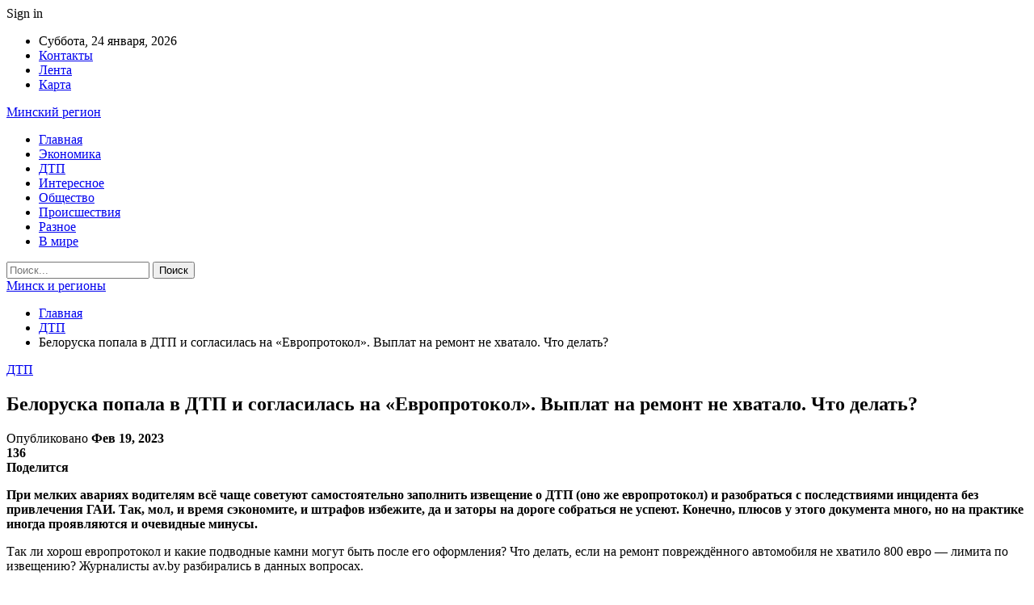

--- FILE ---
content_type: text/html; charset=UTF-8
request_url: https://minsk-region.by/beloruska-popala-v-dtp-i-soglasilas-na-evroprotokol-vyplat-na-remont-ne-hvatalo-chto-delat.html
body_size: 35272
content:
	<!DOCTYPE html>
		<!--[if IE 8]>
	<html class="ie ie8" dir="ltr" lang="ru-RU" prefix="og: https://ogp.me/ns#"> <![endif]-->
	<!--[if IE 9]>
	<html class="ie ie9" dir="ltr" lang="ru-RU" prefix="og: https://ogp.me/ns#"> <![endif]-->
	<!--[if gt IE 9]><!-->
<html dir="ltr" lang="ru-RU" prefix="og: https://ogp.me/ns#"> <!--<![endif]-->
	<head>
				<meta charset="UTF-8">
		<meta http-equiv="X-UA-Compatible" content="IE=edge">
		<meta name="viewport" content="width=device-width, initial-scale=1.0">
		<link rel="pingback" href="https://minsk-region.by/xmlrpc.php"/>

		<title>Белоруска попала в ДТП и согласилась на «Европротокол». Выплат на ремонт не хватало. Что делать? | Минск и регионы</title>

		<!-- All in One SEO 4.9.2 - aioseo.com -->
	<meta name="description" content="При мелких авариях водителям всё чаще советуют самостоятельно заполнить извещение о ДТП (оно же европротокол) и разобраться с последствиями инцидента без привлечения ГАИ. Так, мол, и время сэкономите, и штрафов избежите, да и заторы на дороге собраться не успеют. Конечно, плюсов у этого документа много, но на практике иногда проявляются и очевидные минусы. Так ли" />
	<meta name="robots" content="max-snippet:-1, max-image-preview:large, max-video-preview:-1" />
	<meta name="author" content="admin"/>
	<meta name="keywords" content="#гродно,#европротокол" />
	<link rel="canonical" href="https://minsk-region.by/beloruska-popala-v-dtp-i-soglasilas-na-evroprotokol-vyplat-na-remont-ne-hvatalo-chto-delat.html" />
	<meta name="generator" content="All in One SEO (AIOSEO) 4.9.2" />
		<meta property="og:locale" content="ru_RU" />
		<meta property="og:site_name" content="Минск и регионы |" />
		<meta property="og:type" content="article" />
		<meta property="og:title" content="Белоруска попала в ДТП и согласилась на «Европротокол». Выплат на ремонт не хватало. Что делать? | Минск и регионы" />
		<meta property="og:description" content="При мелких авариях водителям всё чаще советуют самостоятельно заполнить извещение о ДТП (оно же европротокол) и разобраться с последствиями инцидента без привлечения ГАИ. Так, мол, и время сэкономите, и штрафов избежите, да и заторы на дороге собраться не успеют. Конечно, плюсов у этого документа много, но на практике иногда проявляются и очевидные минусы. Так ли" />
		<meta property="og:url" content="https://minsk-region.by/beloruska-popala-v-dtp-i-soglasilas-na-evroprotokol-vyplat-na-remont-ne-hvatalo-chto-delat.html" />
		<meta property="article:published_time" content="2023-02-19T13:03:48+00:00" />
		<meta property="article:modified_time" content="2023-02-19T13:03:48+00:00" />
		<meta name="twitter:card" content="summary" />
		<meta name="twitter:title" content="Белоруска попала в ДТП и согласилась на «Европротокол». Выплат на ремонт не хватало. Что делать? | Минск и регионы" />
		<meta name="twitter:description" content="При мелких авариях водителям всё чаще советуют самостоятельно заполнить извещение о ДТП (оно же европротокол) и разобраться с последствиями инцидента без привлечения ГАИ. Так, мол, и время сэкономите, и штрафов избежите, да и заторы на дороге собраться не успеют. Конечно, плюсов у этого документа много, но на практике иногда проявляются и очевидные минусы. Так ли" />
		<script type="application/ld+json" class="aioseo-schema">
			{"@context":"https:\/\/schema.org","@graph":[{"@type":"Article","@id":"https:\/\/minsk-region.by\/beloruska-popala-v-dtp-i-soglasilas-na-evroprotokol-vyplat-na-remont-ne-hvatalo-chto-delat.html#article","name":"\u0411\u0435\u043b\u043e\u0440\u0443\u0441\u043a\u0430 \u043f\u043e\u043f\u0430\u043b\u0430 \u0432 \u0414\u0422\u041f \u0438 \u0441\u043e\u0433\u043b\u0430\u0441\u0438\u043b\u0430\u0441\u044c \u043d\u0430 \u00ab\u0415\u0432\u0440\u043e\u043f\u0440\u043e\u0442\u043e\u043a\u043e\u043b\u00bb. \u0412\u044b\u043f\u043b\u0430\u0442 \u043d\u0430 \u0440\u0435\u043c\u043e\u043d\u0442 \u043d\u0435 \u0445\u0432\u0430\u0442\u0430\u043b\u043e. \u0427\u0442\u043e \u0434\u0435\u043b\u0430\u0442\u044c? | \u041c\u0438\u043d\u0441\u043a \u0438 \u0440\u0435\u0433\u0438\u043e\u043d\u044b","headline":"\u0411\u0435\u043b\u043e\u0440\u0443\u0441\u043a\u0430 \u043f\u043e\u043f\u0430\u043b\u0430 \u0432 \u0414\u0422\u041f \u0438 \u0441\u043e\u0433\u043b\u0430\u0441\u0438\u043b\u0430\u0441\u044c \u043d\u0430 \u00ab\u0415\u0432\u0440\u043e\u043f\u0440\u043e\u0442\u043e\u043a\u043e\u043b\u00bb. \u0412\u044b\u043f\u043b\u0430\u0442 \u043d\u0430 \u0440\u0435\u043c\u043e\u043d\u0442 \u043d\u0435 \u0445\u0432\u0430\u0442\u0430\u043b\u043e. \u0427\u0442\u043e \u0434\u0435\u043b\u0430\u0442\u044c?","author":{"@id":"https:\/\/minsk-region.by\/author\/admin#author"},"publisher":{"@id":"https:\/\/minsk-region.by\/#organization"},"image":{"@type":"ImageObject","url":"https:\/\/minsk-region.by\/wp-content\/uploads\/2023\/02\/1e0f54f7f008f93570e51fcd505619f3.jpg"},"datePublished":"2023-02-19T15:23:29+03:00","dateModified":"2023-02-19T15:23:29+03:00","inLanguage":"ru-RU","mainEntityOfPage":{"@id":"https:\/\/minsk-region.by\/beloruska-popala-v-dtp-i-soglasilas-na-evroprotokol-vyplat-na-remont-ne-hvatalo-chto-delat.html#webpage"},"isPartOf":{"@id":"https:\/\/minsk-region.by\/beloruska-popala-v-dtp-i-soglasilas-na-evroprotokol-vyplat-na-remont-ne-hvatalo-chto-delat.html#webpage"},"articleSection":"\u0414\u0422\u041f, #\u0433\u0440\u043e\u0434\u043d\u043e, #\u0435\u0432\u0440\u043e\u043f\u0440\u043e\u0442\u043e\u043a\u043e\u043b"},{"@type":"BreadcrumbList","@id":"https:\/\/minsk-region.by\/beloruska-popala-v-dtp-i-soglasilas-na-evroprotokol-vyplat-na-remont-ne-hvatalo-chto-delat.html#breadcrumblist","itemListElement":[{"@type":"ListItem","@id":"https:\/\/minsk-region.by#listItem","position":1,"name":"\u0413\u043b\u0430\u0432\u043d\u0430\u044f","item":"https:\/\/minsk-region.by","nextItem":{"@type":"ListItem","@id":"https:\/\/minsk-region.by\/category\/dtp#listItem","name":"\u0414\u0422\u041f"}},{"@type":"ListItem","@id":"https:\/\/minsk-region.by\/category\/dtp#listItem","position":2,"name":"\u0414\u0422\u041f","item":"https:\/\/minsk-region.by\/category\/dtp","nextItem":{"@type":"ListItem","@id":"https:\/\/minsk-region.by\/beloruska-popala-v-dtp-i-soglasilas-na-evroprotokol-vyplat-na-remont-ne-hvatalo-chto-delat.html#listItem","name":"\u0411\u0435\u043b\u043e\u0440\u0443\u0441\u043a\u0430 \u043f\u043e\u043f\u0430\u043b\u0430 \u0432 \u0414\u0422\u041f \u0438 \u0441\u043e\u0433\u043b\u0430\u0441\u0438\u043b\u0430\u0441\u044c \u043d\u0430 \u00ab\u0415\u0432\u0440\u043e\u043f\u0440\u043e\u0442\u043e\u043a\u043e\u043b\u00bb. \u0412\u044b\u043f\u043b\u0430\u0442 \u043d\u0430 \u0440\u0435\u043c\u043e\u043d\u0442 \u043d\u0435 \u0445\u0432\u0430\u0442\u0430\u043b\u043e. \u0427\u0442\u043e \u0434\u0435\u043b\u0430\u0442\u044c?"},"previousItem":{"@type":"ListItem","@id":"https:\/\/minsk-region.by#listItem","name":"\u0413\u043b\u0430\u0432\u043d\u0430\u044f"}},{"@type":"ListItem","@id":"https:\/\/minsk-region.by\/beloruska-popala-v-dtp-i-soglasilas-na-evroprotokol-vyplat-na-remont-ne-hvatalo-chto-delat.html#listItem","position":3,"name":"\u0411\u0435\u043b\u043e\u0440\u0443\u0441\u043a\u0430 \u043f\u043e\u043f\u0430\u043b\u0430 \u0432 \u0414\u0422\u041f \u0438 \u0441\u043e\u0433\u043b\u0430\u0441\u0438\u043b\u0430\u0441\u044c \u043d\u0430 \u00ab\u0415\u0432\u0440\u043e\u043f\u0440\u043e\u0442\u043e\u043a\u043e\u043b\u00bb. \u0412\u044b\u043f\u043b\u0430\u0442 \u043d\u0430 \u0440\u0435\u043c\u043e\u043d\u0442 \u043d\u0435 \u0445\u0432\u0430\u0442\u0430\u043b\u043e. \u0427\u0442\u043e \u0434\u0435\u043b\u0430\u0442\u044c?","previousItem":{"@type":"ListItem","@id":"https:\/\/minsk-region.by\/category\/dtp#listItem","name":"\u0414\u0422\u041f"}}]},{"@type":"Organization","@id":"https:\/\/minsk-region.by\/#organization","name":"\u041c\u0438\u043d\u0441\u043a \u0438 \u0440\u0435\u0433\u0438\u043e\u043d\u044b","url":"https:\/\/minsk-region.by\/"},{"@type":"Person","@id":"https:\/\/minsk-region.by\/author\/admin#author","url":"https:\/\/minsk-region.by\/author\/admin","name":"admin","image":{"@type":"ImageObject","@id":"https:\/\/minsk-region.by\/beloruska-popala-v-dtp-i-soglasilas-na-evroprotokol-vyplat-na-remont-ne-hvatalo-chto-delat.html#authorImage","url":"https:\/\/secure.gravatar.com\/avatar\/312cdcf38b28165683a140e612e3f9539f86d26244a3dfc71ba6b2cdead2a3eb?s=96&d=mm&r=g","width":96,"height":96,"caption":"admin"}},{"@type":"WebPage","@id":"https:\/\/minsk-region.by\/beloruska-popala-v-dtp-i-soglasilas-na-evroprotokol-vyplat-na-remont-ne-hvatalo-chto-delat.html#webpage","url":"https:\/\/minsk-region.by\/beloruska-popala-v-dtp-i-soglasilas-na-evroprotokol-vyplat-na-remont-ne-hvatalo-chto-delat.html","name":"\u0411\u0435\u043b\u043e\u0440\u0443\u0441\u043a\u0430 \u043f\u043e\u043f\u0430\u043b\u0430 \u0432 \u0414\u0422\u041f \u0438 \u0441\u043e\u0433\u043b\u0430\u0441\u0438\u043b\u0430\u0441\u044c \u043d\u0430 \u00ab\u0415\u0432\u0440\u043e\u043f\u0440\u043e\u0442\u043e\u043a\u043e\u043b\u00bb. \u0412\u044b\u043f\u043b\u0430\u0442 \u043d\u0430 \u0440\u0435\u043c\u043e\u043d\u0442 \u043d\u0435 \u0445\u0432\u0430\u0442\u0430\u043b\u043e. \u0427\u0442\u043e \u0434\u0435\u043b\u0430\u0442\u044c? | \u041c\u0438\u043d\u0441\u043a \u0438 \u0440\u0435\u0433\u0438\u043e\u043d\u044b","description":"\u041f\u0440\u0438 \u043c\u0435\u043b\u043a\u0438\u0445 \u0430\u0432\u0430\u0440\u0438\u044f\u0445 \u0432\u043e\u0434\u0438\u0442\u0435\u043b\u044f\u043c \u0432\u0441\u0451 \u0447\u0430\u0449\u0435 \u0441\u043e\u0432\u0435\u0442\u0443\u044e\u0442 \u0441\u0430\u043c\u043e\u0441\u0442\u043e\u044f\u0442\u0435\u043b\u044c\u043d\u043e \u0437\u0430\u043f\u043e\u043b\u043d\u0438\u0442\u044c \u0438\u0437\u0432\u0435\u0449\u0435\u043d\u0438\u0435 \u043e \u0414\u0422\u041f (\u043e\u043d\u043e \u0436\u0435 \u0435\u0432\u0440\u043e\u043f\u0440\u043e\u0442\u043e\u043a\u043e\u043b) \u0438 \u0440\u0430\u0437\u043e\u0431\u0440\u0430\u0442\u044c\u0441\u044f \u0441 \u043f\u043e\u0441\u043b\u0435\u0434\u0441\u0442\u0432\u0438\u044f\u043c\u0438 \u0438\u043d\u0446\u0438\u0434\u0435\u043d\u0442\u0430 \u0431\u0435\u0437 \u043f\u0440\u0438\u0432\u043b\u0435\u0447\u0435\u043d\u0438\u044f \u0413\u0410\u0418. \u0422\u0430\u043a, \u043c\u043e\u043b, \u0438 \u0432\u0440\u0435\u043c\u044f \u0441\u044d\u043a\u043e\u043d\u043e\u043c\u0438\u0442\u0435, \u0438 \u0448\u0442\u0440\u0430\u0444\u043e\u0432 \u0438\u0437\u0431\u0435\u0436\u0438\u0442\u0435, \u0434\u0430 \u0438 \u0437\u0430\u0442\u043e\u0440\u044b \u043d\u0430 \u0434\u043e\u0440\u043e\u0433\u0435 \u0441\u043e\u0431\u0440\u0430\u0442\u044c\u0441\u044f \u043d\u0435 \u0443\u0441\u043f\u0435\u044e\u0442. \u041a\u043e\u043d\u0435\u0447\u043d\u043e, \u043f\u043b\u044e\u0441\u043e\u0432 \u0443 \u044d\u0442\u043e\u0433\u043e \u0434\u043e\u043a\u0443\u043c\u0435\u043d\u0442\u0430 \u043c\u043d\u043e\u0433\u043e, \u043d\u043e \u043d\u0430 \u043f\u0440\u0430\u043a\u0442\u0438\u043a\u0435 \u0438\u043d\u043e\u0433\u0434\u0430 \u043f\u0440\u043e\u044f\u0432\u043b\u044f\u044e\u0442\u0441\u044f \u0438 \u043e\u0447\u0435\u0432\u0438\u0434\u043d\u044b\u0435 \u043c\u0438\u043d\u0443\u0441\u044b. \u0422\u0430\u043a \u043b\u0438","inLanguage":"ru-RU","isPartOf":{"@id":"https:\/\/minsk-region.by\/#website"},"breadcrumb":{"@id":"https:\/\/minsk-region.by\/beloruska-popala-v-dtp-i-soglasilas-na-evroprotokol-vyplat-na-remont-ne-hvatalo-chto-delat.html#breadcrumblist"},"author":{"@id":"https:\/\/minsk-region.by\/author\/admin#author"},"creator":{"@id":"https:\/\/minsk-region.by\/author\/admin#author"},"image":{"@type":"ImageObject","url":"https:\/\/minsk-region.by\/wp-content\/uploads\/2023\/02\/1e0f54f7f008f93570e51fcd505619f3.jpg","@id":"https:\/\/minsk-region.by\/beloruska-popala-v-dtp-i-soglasilas-na-evroprotokol-vyplat-na-remont-ne-hvatalo-chto-delat.html\/#mainImage"},"primaryImageOfPage":{"@id":"https:\/\/minsk-region.by\/beloruska-popala-v-dtp-i-soglasilas-na-evroprotokol-vyplat-na-remont-ne-hvatalo-chto-delat.html#mainImage"},"datePublished":"2023-02-19T15:23:29+03:00","dateModified":"2023-02-19T15:23:29+03:00"},{"@type":"WebSite","@id":"https:\/\/minsk-region.by\/#website","url":"https:\/\/minsk-region.by\/","name":"\u041c\u0438\u043d\u0441\u043a \u0438 \u0440\u0435\u0433\u0438\u043e\u043d\u044b","inLanguage":"ru-RU","publisher":{"@id":"https:\/\/minsk-region.by\/#organization"}}]}
		</script>
		<!-- All in One SEO -->


<!-- Better Open Graph, Schema.org & Twitter Integration -->
<meta property="og:locale" content="ru_ru"/>
<meta property="og:site_name" content="Минск и регионы"/>
<meta property="og:url" content="https://minsk-region.by/beloruska-popala-v-dtp-i-soglasilas-na-evroprotokol-vyplat-na-remont-ne-hvatalo-chto-delat.html"/>
<meta property="og:title" content="Белоруска попала в ДТП и согласилась на «Европротокол». Выплат на ремонт не хватало. Что делать?"/>
<meta property="og:image" content="https://minsk-region.by/wp-content/uploads/2023/02/1e0f54f7f008f93570e51fcd505619f3.jpg"/>
<meta property="article:section" content="ДТП"/>
<meta property="article:tag" content="#европротокол"/>
<meta property="og:description" content="При мелких авариях водителям всё чаще советуют самостоятельно заполнить извещение о ДТП (оно же европротокол) и разобраться с последствиями инцидента без привлечения ГАИ. Так, мол, и время сэкономите, и штрафов избежите, да и заторы на дороге собрать"/>
<meta property="og:type" content="article"/>
<meta name="twitter:card" content="summary"/>
<meta name="twitter:url" content="https://minsk-region.by/beloruska-popala-v-dtp-i-soglasilas-na-evroprotokol-vyplat-na-remont-ne-hvatalo-chto-delat.html"/>
<meta name="twitter:title" content="Белоруска попала в ДТП и согласилась на «Европротокол». Выплат на ремонт не хватало. Что делать?"/>
<meta name="twitter:description" content="При мелких авариях водителям всё чаще советуют самостоятельно заполнить извещение о ДТП (оно же европротокол) и разобраться с последствиями инцидента без привлечения ГАИ. Так, мол, и время сэкономите, и штрафов избежите, да и заторы на дороге собрать"/>
<meta name="twitter:image" content="https://minsk-region.by/wp-content/uploads/2023/02/1e0f54f7f008f93570e51fcd505619f3.jpg"/>
<!-- / Better Open Graph, Schema.org & Twitter Integration. -->
<link rel='dns-prefetch' href='//fonts.googleapis.com' />
<link rel="alternate" type="application/rss+xml" title="Минск и регионы &raquo; Лента" href="https://minsk-region.by/feed" />
<link rel="alternate" type="application/rss+xml" title="Минск и регионы &raquo; Лента комментариев" href="https://minsk-region.by/comments/feed" />
<link rel="alternate" title="oEmbed (JSON)" type="application/json+oembed" href="https://minsk-region.by/wp-json/oembed/1.0/embed?url=https%3A%2F%2Fminsk-region.by%2Fbeloruska-popala-v-dtp-i-soglasilas-na-evroprotokol-vyplat-na-remont-ne-hvatalo-chto-delat.html" />
<link rel="alternate" title="oEmbed (XML)" type="text/xml+oembed" href="https://minsk-region.by/wp-json/oembed/1.0/embed?url=https%3A%2F%2Fminsk-region.by%2Fbeloruska-popala-v-dtp-i-soglasilas-na-evroprotokol-vyplat-na-remont-ne-hvatalo-chto-delat.html&#038;format=xml" />
<style id='wp-img-auto-sizes-contain-inline-css' type='text/css'>
img:is([sizes=auto i],[sizes^="auto," i]){contain-intrinsic-size:3000px 1500px}
/*# sourceURL=wp-img-auto-sizes-contain-inline-css */
</style>
<style id='wp-emoji-styles-inline-css' type='text/css'>

	img.wp-smiley, img.emoji {
		display: inline !important;
		border: none !important;
		box-shadow: none !important;
		height: 1em !important;
		width: 1em !important;
		margin: 0 0.07em !important;
		vertical-align: -0.1em !important;
		background: none !important;
		padding: 0 !important;
	}
/*# sourceURL=wp-emoji-styles-inline-css */
</style>
<style id='wp-block-library-inline-css' type='text/css'>
:root{--wp-block-synced-color:#7a00df;--wp-block-synced-color--rgb:122,0,223;--wp-bound-block-color:var(--wp-block-synced-color);--wp-editor-canvas-background:#ddd;--wp-admin-theme-color:#007cba;--wp-admin-theme-color--rgb:0,124,186;--wp-admin-theme-color-darker-10:#006ba1;--wp-admin-theme-color-darker-10--rgb:0,107,160.5;--wp-admin-theme-color-darker-20:#005a87;--wp-admin-theme-color-darker-20--rgb:0,90,135;--wp-admin-border-width-focus:2px}@media (min-resolution:192dpi){:root{--wp-admin-border-width-focus:1.5px}}.wp-element-button{cursor:pointer}:root .has-very-light-gray-background-color{background-color:#eee}:root .has-very-dark-gray-background-color{background-color:#313131}:root .has-very-light-gray-color{color:#eee}:root .has-very-dark-gray-color{color:#313131}:root .has-vivid-green-cyan-to-vivid-cyan-blue-gradient-background{background:linear-gradient(135deg,#00d084,#0693e3)}:root .has-purple-crush-gradient-background{background:linear-gradient(135deg,#34e2e4,#4721fb 50%,#ab1dfe)}:root .has-hazy-dawn-gradient-background{background:linear-gradient(135deg,#faaca8,#dad0ec)}:root .has-subdued-olive-gradient-background{background:linear-gradient(135deg,#fafae1,#67a671)}:root .has-atomic-cream-gradient-background{background:linear-gradient(135deg,#fdd79a,#004a59)}:root .has-nightshade-gradient-background{background:linear-gradient(135deg,#330968,#31cdcf)}:root .has-midnight-gradient-background{background:linear-gradient(135deg,#020381,#2874fc)}:root{--wp--preset--font-size--normal:16px;--wp--preset--font-size--huge:42px}.has-regular-font-size{font-size:1em}.has-larger-font-size{font-size:2.625em}.has-normal-font-size{font-size:var(--wp--preset--font-size--normal)}.has-huge-font-size{font-size:var(--wp--preset--font-size--huge)}.has-text-align-center{text-align:center}.has-text-align-left{text-align:left}.has-text-align-right{text-align:right}.has-fit-text{white-space:nowrap!important}#end-resizable-editor-section{display:none}.aligncenter{clear:both}.items-justified-left{justify-content:flex-start}.items-justified-center{justify-content:center}.items-justified-right{justify-content:flex-end}.items-justified-space-between{justify-content:space-between}.screen-reader-text{border:0;clip-path:inset(50%);height:1px;margin:-1px;overflow:hidden;padding:0;position:absolute;width:1px;word-wrap:normal!important}.screen-reader-text:focus{background-color:#ddd;clip-path:none;color:#444;display:block;font-size:1em;height:auto;left:5px;line-height:normal;padding:15px 23px 14px;text-decoration:none;top:5px;width:auto;z-index:100000}html :where(.has-border-color){border-style:solid}html :where([style*=border-top-color]){border-top-style:solid}html :where([style*=border-right-color]){border-right-style:solid}html :where([style*=border-bottom-color]){border-bottom-style:solid}html :where([style*=border-left-color]){border-left-style:solid}html :where([style*=border-width]){border-style:solid}html :where([style*=border-top-width]){border-top-style:solid}html :where([style*=border-right-width]){border-right-style:solid}html :where([style*=border-bottom-width]){border-bottom-style:solid}html :where([style*=border-left-width]){border-left-style:solid}html :where(img[class*=wp-image-]){height:auto;max-width:100%}:where(figure){margin:0 0 1em}html :where(.is-position-sticky){--wp-admin--admin-bar--position-offset:var(--wp-admin--admin-bar--height,0px)}@media screen and (max-width:600px){html :where(.is-position-sticky){--wp-admin--admin-bar--position-offset:0px}}

/*# sourceURL=wp-block-library-inline-css */
</style><style id='global-styles-inline-css' type='text/css'>
:root{--wp--preset--aspect-ratio--square: 1;--wp--preset--aspect-ratio--4-3: 4/3;--wp--preset--aspect-ratio--3-4: 3/4;--wp--preset--aspect-ratio--3-2: 3/2;--wp--preset--aspect-ratio--2-3: 2/3;--wp--preset--aspect-ratio--16-9: 16/9;--wp--preset--aspect-ratio--9-16: 9/16;--wp--preset--color--black: #000000;--wp--preset--color--cyan-bluish-gray: #abb8c3;--wp--preset--color--white: #ffffff;--wp--preset--color--pale-pink: #f78da7;--wp--preset--color--vivid-red: #cf2e2e;--wp--preset--color--luminous-vivid-orange: #ff6900;--wp--preset--color--luminous-vivid-amber: #fcb900;--wp--preset--color--light-green-cyan: #7bdcb5;--wp--preset--color--vivid-green-cyan: #00d084;--wp--preset--color--pale-cyan-blue: #8ed1fc;--wp--preset--color--vivid-cyan-blue: #0693e3;--wp--preset--color--vivid-purple: #9b51e0;--wp--preset--gradient--vivid-cyan-blue-to-vivid-purple: linear-gradient(135deg,rgb(6,147,227) 0%,rgb(155,81,224) 100%);--wp--preset--gradient--light-green-cyan-to-vivid-green-cyan: linear-gradient(135deg,rgb(122,220,180) 0%,rgb(0,208,130) 100%);--wp--preset--gradient--luminous-vivid-amber-to-luminous-vivid-orange: linear-gradient(135deg,rgb(252,185,0) 0%,rgb(255,105,0) 100%);--wp--preset--gradient--luminous-vivid-orange-to-vivid-red: linear-gradient(135deg,rgb(255,105,0) 0%,rgb(207,46,46) 100%);--wp--preset--gradient--very-light-gray-to-cyan-bluish-gray: linear-gradient(135deg,rgb(238,238,238) 0%,rgb(169,184,195) 100%);--wp--preset--gradient--cool-to-warm-spectrum: linear-gradient(135deg,rgb(74,234,220) 0%,rgb(151,120,209) 20%,rgb(207,42,186) 40%,rgb(238,44,130) 60%,rgb(251,105,98) 80%,rgb(254,248,76) 100%);--wp--preset--gradient--blush-light-purple: linear-gradient(135deg,rgb(255,206,236) 0%,rgb(152,150,240) 100%);--wp--preset--gradient--blush-bordeaux: linear-gradient(135deg,rgb(254,205,165) 0%,rgb(254,45,45) 50%,rgb(107,0,62) 100%);--wp--preset--gradient--luminous-dusk: linear-gradient(135deg,rgb(255,203,112) 0%,rgb(199,81,192) 50%,rgb(65,88,208) 100%);--wp--preset--gradient--pale-ocean: linear-gradient(135deg,rgb(255,245,203) 0%,rgb(182,227,212) 50%,rgb(51,167,181) 100%);--wp--preset--gradient--electric-grass: linear-gradient(135deg,rgb(202,248,128) 0%,rgb(113,206,126) 100%);--wp--preset--gradient--midnight: linear-gradient(135deg,rgb(2,3,129) 0%,rgb(40,116,252) 100%);--wp--preset--font-size--small: 13px;--wp--preset--font-size--medium: 20px;--wp--preset--font-size--large: 36px;--wp--preset--font-size--x-large: 42px;--wp--preset--spacing--20: 0.44rem;--wp--preset--spacing--30: 0.67rem;--wp--preset--spacing--40: 1rem;--wp--preset--spacing--50: 1.5rem;--wp--preset--spacing--60: 2.25rem;--wp--preset--spacing--70: 3.38rem;--wp--preset--spacing--80: 5.06rem;--wp--preset--shadow--natural: 6px 6px 9px rgba(0, 0, 0, 0.2);--wp--preset--shadow--deep: 12px 12px 50px rgba(0, 0, 0, 0.4);--wp--preset--shadow--sharp: 6px 6px 0px rgba(0, 0, 0, 0.2);--wp--preset--shadow--outlined: 6px 6px 0px -3px rgb(255, 255, 255), 6px 6px rgb(0, 0, 0);--wp--preset--shadow--crisp: 6px 6px 0px rgb(0, 0, 0);}:where(.is-layout-flex){gap: 0.5em;}:where(.is-layout-grid){gap: 0.5em;}body .is-layout-flex{display: flex;}.is-layout-flex{flex-wrap: wrap;align-items: center;}.is-layout-flex > :is(*, div){margin: 0;}body .is-layout-grid{display: grid;}.is-layout-grid > :is(*, div){margin: 0;}:where(.wp-block-columns.is-layout-flex){gap: 2em;}:where(.wp-block-columns.is-layout-grid){gap: 2em;}:where(.wp-block-post-template.is-layout-flex){gap: 1.25em;}:where(.wp-block-post-template.is-layout-grid){gap: 1.25em;}.has-black-color{color: var(--wp--preset--color--black) !important;}.has-cyan-bluish-gray-color{color: var(--wp--preset--color--cyan-bluish-gray) !important;}.has-white-color{color: var(--wp--preset--color--white) !important;}.has-pale-pink-color{color: var(--wp--preset--color--pale-pink) !important;}.has-vivid-red-color{color: var(--wp--preset--color--vivid-red) !important;}.has-luminous-vivid-orange-color{color: var(--wp--preset--color--luminous-vivid-orange) !important;}.has-luminous-vivid-amber-color{color: var(--wp--preset--color--luminous-vivid-amber) !important;}.has-light-green-cyan-color{color: var(--wp--preset--color--light-green-cyan) !important;}.has-vivid-green-cyan-color{color: var(--wp--preset--color--vivid-green-cyan) !important;}.has-pale-cyan-blue-color{color: var(--wp--preset--color--pale-cyan-blue) !important;}.has-vivid-cyan-blue-color{color: var(--wp--preset--color--vivid-cyan-blue) !important;}.has-vivid-purple-color{color: var(--wp--preset--color--vivid-purple) !important;}.has-black-background-color{background-color: var(--wp--preset--color--black) !important;}.has-cyan-bluish-gray-background-color{background-color: var(--wp--preset--color--cyan-bluish-gray) !important;}.has-white-background-color{background-color: var(--wp--preset--color--white) !important;}.has-pale-pink-background-color{background-color: var(--wp--preset--color--pale-pink) !important;}.has-vivid-red-background-color{background-color: var(--wp--preset--color--vivid-red) !important;}.has-luminous-vivid-orange-background-color{background-color: var(--wp--preset--color--luminous-vivid-orange) !important;}.has-luminous-vivid-amber-background-color{background-color: var(--wp--preset--color--luminous-vivid-amber) !important;}.has-light-green-cyan-background-color{background-color: var(--wp--preset--color--light-green-cyan) !important;}.has-vivid-green-cyan-background-color{background-color: var(--wp--preset--color--vivid-green-cyan) !important;}.has-pale-cyan-blue-background-color{background-color: var(--wp--preset--color--pale-cyan-blue) !important;}.has-vivid-cyan-blue-background-color{background-color: var(--wp--preset--color--vivid-cyan-blue) !important;}.has-vivid-purple-background-color{background-color: var(--wp--preset--color--vivid-purple) !important;}.has-black-border-color{border-color: var(--wp--preset--color--black) !important;}.has-cyan-bluish-gray-border-color{border-color: var(--wp--preset--color--cyan-bluish-gray) !important;}.has-white-border-color{border-color: var(--wp--preset--color--white) !important;}.has-pale-pink-border-color{border-color: var(--wp--preset--color--pale-pink) !important;}.has-vivid-red-border-color{border-color: var(--wp--preset--color--vivid-red) !important;}.has-luminous-vivid-orange-border-color{border-color: var(--wp--preset--color--luminous-vivid-orange) !important;}.has-luminous-vivid-amber-border-color{border-color: var(--wp--preset--color--luminous-vivid-amber) !important;}.has-light-green-cyan-border-color{border-color: var(--wp--preset--color--light-green-cyan) !important;}.has-vivid-green-cyan-border-color{border-color: var(--wp--preset--color--vivid-green-cyan) !important;}.has-pale-cyan-blue-border-color{border-color: var(--wp--preset--color--pale-cyan-blue) !important;}.has-vivid-cyan-blue-border-color{border-color: var(--wp--preset--color--vivid-cyan-blue) !important;}.has-vivid-purple-border-color{border-color: var(--wp--preset--color--vivid-purple) !important;}.has-vivid-cyan-blue-to-vivid-purple-gradient-background{background: var(--wp--preset--gradient--vivid-cyan-blue-to-vivid-purple) !important;}.has-light-green-cyan-to-vivid-green-cyan-gradient-background{background: var(--wp--preset--gradient--light-green-cyan-to-vivid-green-cyan) !important;}.has-luminous-vivid-amber-to-luminous-vivid-orange-gradient-background{background: var(--wp--preset--gradient--luminous-vivid-amber-to-luminous-vivid-orange) !important;}.has-luminous-vivid-orange-to-vivid-red-gradient-background{background: var(--wp--preset--gradient--luminous-vivid-orange-to-vivid-red) !important;}.has-very-light-gray-to-cyan-bluish-gray-gradient-background{background: var(--wp--preset--gradient--very-light-gray-to-cyan-bluish-gray) !important;}.has-cool-to-warm-spectrum-gradient-background{background: var(--wp--preset--gradient--cool-to-warm-spectrum) !important;}.has-blush-light-purple-gradient-background{background: var(--wp--preset--gradient--blush-light-purple) !important;}.has-blush-bordeaux-gradient-background{background: var(--wp--preset--gradient--blush-bordeaux) !important;}.has-luminous-dusk-gradient-background{background: var(--wp--preset--gradient--luminous-dusk) !important;}.has-pale-ocean-gradient-background{background: var(--wp--preset--gradient--pale-ocean) !important;}.has-electric-grass-gradient-background{background: var(--wp--preset--gradient--electric-grass) !important;}.has-midnight-gradient-background{background: var(--wp--preset--gradient--midnight) !important;}.has-small-font-size{font-size: var(--wp--preset--font-size--small) !important;}.has-medium-font-size{font-size: var(--wp--preset--font-size--medium) !important;}.has-large-font-size{font-size: var(--wp--preset--font-size--large) !important;}.has-x-large-font-size{font-size: var(--wp--preset--font-size--x-large) !important;}
/*# sourceURL=global-styles-inline-css */
</style>

<style id='classic-theme-styles-inline-css' type='text/css'>
/*! This file is auto-generated */
.wp-block-button__link{color:#fff;background-color:#32373c;border-radius:9999px;box-shadow:none;text-decoration:none;padding:calc(.667em + 2px) calc(1.333em + 2px);font-size:1.125em}.wp-block-file__button{background:#32373c;color:#fff;text-decoration:none}
/*# sourceURL=/wp-includes/css/classic-themes.min.css */
</style>
<link rel='stylesheet' id='widgetopts-styles-css' href='https://minsk-region.by/wp-content/plugins/widget-options/assets/css/widget-options.css?ver=4.1.3' type='text/css' media='all' />
<link rel='stylesheet' id='bf-slick-css' href='https://minsk-region.by/wp-content/themes/publisher/includes/libs/better-framework/assets/css/slick.min.css?ver=3.10.22' type='text/css' media='all' />
<link rel='stylesheet' id='pretty-photo-css' href='https://minsk-region.by/wp-content/themes/publisher/includes/libs/better-framework/assets/css/pretty-photo.min.css?ver=3.10.22' type='text/css' media='all' />
<link rel='stylesheet' id='bs-icons-css' href='https://minsk-region.by/wp-content/themes/publisher/includes/libs/better-framework/assets/css/bs-icons.css?ver=3.10.22' type='text/css' media='all' />
<link rel='stylesheet' id='theme-libs-css' href='https://minsk-region.by/wp-content/themes/publisher/css/theme-libs.min.css?ver=7.7.0' type='text/css' media='all' />
<link rel='stylesheet' id='fontawesome-css' href='https://minsk-region.by/wp-content/themes/publisher/includes/libs/better-framework/assets/css/font-awesome.min.css?ver=3.10.22' type='text/css' media='all' />
<link rel='stylesheet' id='publisher-css' href='https://minsk-region.by/wp-content/themes/publisher/style-7.7.0.min.css?ver=7.7.0' type='text/css' media='all' />
<link rel='stylesheet' id='better-framework-main-fonts-css' href='https://fonts.googleapis.com/css?family=Roboto:400,900&#038;subset=cyrillic' type='text/css' media='all' />
<link rel='stylesheet' id='publisher-theme-brilliance-css' href='https://minsk-region.by/wp-content/themes/publisher/includes/styles/brilliance/style.min.css?ver=7.7.0' type='text/css' media='all' />
<script type="text/javascript" src="https://minsk-region.by/wp-includes/js/jquery/jquery.min.js?ver=3.7.1" id="jquery-core-js"></script>
<script type="text/javascript" src="https://minsk-region.by/wp-includes/js/jquery/jquery-migrate.min.js?ver=3.4.1" id="jquery-migrate-js"></script>
<link rel="https://api.w.org/" href="https://minsk-region.by/wp-json/" /><link rel="alternate" title="JSON" type="application/json" href="https://minsk-region.by/wp-json/wp/v2/posts/12392" /><link rel="EditURI" type="application/rsd+xml" title="RSD" href="https://minsk-region.by/xmlrpc.php?rsd" />
<meta name="generator" content="WordPress 6.9" />
<link rel='shortlink' href='https://minsk-region.by/?p=12392' />
			<link rel="amphtml" href="https://minsk-region.by/amp/beloruska-popala-v-dtp-i-soglasilas-na-evroprotokol-vyplat-na-remont-ne-hvatalo-chto-delat.html"/>
			<!-- Yandex.Metrika counter -->
<script type="text/javascript" >
   (function(m,e,t,r,i,k,a){m[i]=m[i]||function(){(m[i].a=m[i].a||[]).push(arguments)};
   m[i].l=1*new Date();k=e.createElement(t),a=e.getElementsByTagName(t)[0],k.async=1,k.src=r,a.parentNode.insertBefore(k,a)})
   (window, document, "script", "https://mc.yandex.ru/metrika/tag.js", "ym");

   ym(89587127, "init", {
        clickmap:true,
        trackLinks:true,
        accurateTrackBounce:true,
        webvisor:true,
        ecommerce:"dataLayer"
   });
</script>
<noscript><div><img src="https://mc.yandex.ru/watch/89587127" style="position:absolute; left:-9999px;" alt="" /></div></noscript>
<!-- /Yandex.Metrika counter --><script type="application/ld+json">{
    "@context": "http:\/\/schema.org\/",
    "@type": "Organization",
    "@id": "#organization",
    "url": "https:\/\/minsk-region.by\/",
    "name": "\u041c\u0438\u043d\u0441\u043a \u0438 \u0440\u0435\u0433\u0438\u043e\u043d\u044b",
    "description": ""
}</script>
<script type="application/ld+json">{
    "@context": "http:\/\/schema.org\/",
    "@type": "WebSite",
    "name": "\u041c\u0438\u043d\u0441\u043a \u0438 \u0440\u0435\u0433\u0438\u043e\u043d\u044b",
    "alternateName": "",
    "url": "https:\/\/minsk-region.by\/"
}</script>
<script type="application/ld+json">{
    "@context": "http:\/\/schema.org\/",
    "@type": "BlogPosting",
    "headline": "\u0411\u0435\u043b\u043e\u0440\u0443\u0441\u043a\u0430 \u043f\u043e\u043f\u0430\u043b\u0430 \u0432 \u0414\u0422\u041f \u0438 \u0441\u043e\u0433\u043b\u0430\u0441\u0438\u043b\u0430\u0441\u044c \u043d\u0430 \u00ab\u0415\u0432\u0440\u043e\u043f\u0440\u043e\u0442\u043e\u043a\u043e\u043b\u00bb. \u0412\u044b\u043f\u043b\u0430\u0442 \u043d\u0430 \u0440\u0435\u043c\u043e\u043d\u0442 \u043d\u0435 \u0445\u0432\u0430\u0442\u0430\u043b\u043e. \u0427\u0442\u043e \u0434\u0435\u043b\u0430\u0442\u044c?",
    "description": "\u041f\u0440\u0438 \u043c\u0435\u043b\u043a\u0438\u0445 \u0430\u0432\u0430\u0440\u0438\u044f\u0445 \u0432\u043e\u0434\u0438\u0442\u0435\u043b\u044f\u043c \u0432\u0441\u0451 \u0447\u0430\u0449\u0435 \u0441\u043e\u0432\u0435\u0442\u0443\u044e\u0442 \u0441\u0430\u043c\u043e\u0441\u0442\u043e\u044f\u0442\u0435\u043b\u044c\u043d\u043e \u0437\u0430\u043f\u043e\u043b\u043d\u0438\u0442\u044c \u0438\u0437\u0432\u0435\u0449\u0435\u043d\u0438\u0435 \u043e \u0414\u0422\u041f (\u043e\u043d\u043e \u0436\u0435 \u0435\u0432\u0440\u043e\u043f\u0440\u043e\u0442\u043e\u043a\u043e\u043b) \u0438 \u0440\u0430\u0437\u043e\u0431\u0440\u0430\u0442\u044c\u0441\u044f \u0441 \u043f\u043e\u0441\u043b\u0435\u0434\u0441\u0442\u0432\u0438\u044f\u043c\u0438 \u0438\u043d\u0446\u0438\u0434\u0435\u043d\u0442\u0430 \u0431\u0435\u0437 \u043f\u0440\u0438\u0432\u043b\u0435\u0447\u0435\u043d\u0438\u044f \u0413\u0410\u0418. \u0422\u0430\u043a, \u043c\u043e\u043b, \u0438 \u0432\u0440\u0435\u043c\u044f \u0441\u044d\u043a\u043e\u043d\u043e\u043c\u0438\u0442\u0435, \u0438 \u0448\u0442\u0440\u0430\u0444\u043e\u0432 \u0438\u0437\u0431\u0435\u0436\u0438\u0442\u0435, \u0434\u0430 \u0438 \u0437\u0430\u0442\u043e\u0440\u044b \u043d\u0430 \u0434\u043e\u0440\u043e\u0433\u0435 \u0441\u043e\u0431\u0440\u0430\u0442\u044c",
    "datePublished": "2023-02-19",
    "dateModified": "2023-02-19",
    "author": {
        "@type": "Person",
        "@id": "#person-admin",
        "name": "admin"
    },
    "image": {
        "@type": "ImageObject",
        "url": "https:\/\/minsk-region.by\/wp-content\/uploads\/2023\/02\/1e0f54f7f008f93570e51fcd505619f3.jpg"
    },
    "interactionStatistic": [
        {
            "@type": "InteractionCounter",
            "interactionType": "http:\/\/schema.org\/CommentAction",
            "userInteractionCount": "0"
        }
    ],
    "publisher": {
        "@id": "#organization"
    },
    "mainEntityOfPage": "https:\/\/minsk-region.by\/beloruska-popala-v-dtp-i-soglasilas-na-evroprotokol-vyplat-na-remont-ne-hvatalo-chto-delat.html"
}</script>
<link rel='stylesheet' id='7.7.0-1769020399' href='https://minsk-region.by/wp-content/bs-booster-cache/7af7a6c201a6b9663edd2f72db8bf5d0.css' type='text/css' media='all' />
<link rel="icon" href="https://minsk-region.by/wp-content/uploads/2023/01/cropped-mlan-32x32.png" sizes="32x32" />
<link rel="icon" href="https://minsk-region.by/wp-content/uploads/2023/01/cropped-mlan-192x192.png" sizes="192x192" />
<link rel="apple-touch-icon" href="https://minsk-region.by/wp-content/uploads/2023/01/cropped-mlan-180x180.png" />
<meta name="msapplication-TileImage" content="https://minsk-region.by/wp-content/uploads/2023/01/cropped-mlan-270x270.png" />
	</head>

<body class="wp-singular post-template-default single single-post postid-12392 single-format-standard wp-theme-publisher bs-theme bs-publisher bs-publisher-brilliance active-light-box ltr close-rh page-layout-2-col-right boxed active-sticky-sidebar main-menu-sticky-smart active-ajax-search single-prim-cat-6 single-cat-6  bs-ll-a" dir="ltr">
		<div class="main-wrap content-main-wrap">
			<header id="header" class="site-header header-style-2 full-width" itemscope="itemscope" itemtype="https://schema.org/WPHeader">

		<section class="topbar topbar-style-1 hidden-xs hidden-xs">
	<div class="content-wrap">
		<div class="container">
			<div class="topbar-inner clearfix">

									<div class="section-links">
													<a class="topbar-sign-in "
							   data-toggle="modal" data-target="#bsLoginModal">
								<i class="fa fa-user-circle"></i> Sign in							</a>

							<div class="modal sign-in-modal fade" id="bsLoginModal" tabindex="-1" role="dialog"
							     style="display: none">
								<div class="modal-dialog" role="document">
									<div class="modal-content">
											<span class="close-modal" data-dismiss="modal" aria-label="Close"><i
														class="fa fa-close"></i></span>
										<div class="modal-body">
											<div id="form_68294_" class="bs-shortcode bs-login-shortcode ">
		<div class="bs-login bs-type-login"  style="display:none">

					<div class="bs-login-panel bs-login-sign-panel bs-current-login-panel">
								<form name="loginform"
				      action="https://minsk-region.by/wp-login.php" method="post">

					
					<div class="login-header">
						<span class="login-icon fa fa-user-circle main-color"></span>
						<p>Welcome, Login to your account.</p>
					</div>
					
					<div class="login-field login-username">
						<input type="text" name="log" id="form_68294_user_login" class="input"
						       value="" size="20"
						       placeholder="Username or Email..." required/>
					</div>

					<div class="login-field login-password">
						<input type="password" name="pwd" id="form_68294_user_pass"
						       class="input"
						       value="" size="20" placeholder="Password..."
						       required/>
					</div>

					
					<div class="login-field">
						<a href="https://minsk-region.by/wp-login.php?action=lostpassword&redirect_to=https%3A%2F%2Fminsk-region.by%2Fbeloruska-popala-v-dtp-i-soglasilas-na-evroprotokol-vyplat-na-remont-ne-hvatalo-chto-delat.html"
						   class="go-reset-panel">Forget password?</a>

													<span class="login-remember">
							<input class="remember-checkbox" name="rememberme" type="checkbox"
							       id="form_68294_rememberme"
							       value="forever"  />
							<label class="remember-label">Remember me</label>
						</span>
											</div>

					
					<div class="login-field login-submit">
						<input type="submit" name="wp-submit"
						       class="button-primary login-btn"
						       value="Log In"/>
						<input type="hidden" name="redirect_to" value="https://minsk-region.by/beloruska-popala-v-dtp-i-soglasilas-na-evroprotokol-vyplat-na-remont-ne-hvatalo-chto-delat.html"/>
					</div>

									</form>
			</div>

			<div class="bs-login-panel bs-login-reset-panel">

				<span class="go-login-panel"><i
							class="fa fa-angle-left"></i> Sign in</span>

				<div class="bs-login-reset-panel-inner">
					<div class="login-header">
						<span class="login-icon fa fa-support"></span>
						<p>Recover your password.</p>
						<p>A password will be e-mailed to you.</p>
					</div>
										<form name="lostpasswordform" id="form_68294_lostpasswordform"
					      action="https://minsk-region.by/wp-login.php?action=lostpassword"
					      method="post">

						<div class="login-field reset-username">
							<input type="text" name="user_login" class="input" value=""
							       placeholder="Username or Email..."
							       required/>
						</div>

						
						<div class="login-field reset-submit">

							<input type="hidden" name="redirect_to" value=""/>
							<input type="submit" name="wp-submit" class="login-btn"
							       value="Send My Password"/>

						</div>
					</form>
				</div>
			</div>
			</div>
	</div>
										</div>
									</div>
								</div>
							</div>
												</div>
				
				<div class="section-menu">
						<div id="menu-top" class="menu top-menu-wrapper" role="navigation" itemscope="itemscope" itemtype="https://schema.org/SiteNavigationElement">
		<nav class="top-menu-container">

			<ul id="top-navigation" class="top-menu menu clearfix bsm-pure">
									<li id="topbar-date" class="menu-item menu-item-date">
					<span
						class="topbar-date">Суббота, 24 января, 2026</span>
					</li>
					<li id="menu-item-34" class="menu-item menu-item-type-post_type menu-item-object-page better-anim-fade menu-item-34"><a href="https://minsk-region.by/contacts">Контакты</a></li>
<li id="menu-item-35" class="menu-item menu-item-type-post_type menu-item-object-page better-anim-fade menu-item-35"><a href="https://minsk-region.by/lenta">Лента</a></li>
<li id="menu-item-75" class="menu-item menu-item-type-custom menu-item-object-custom better-anim-fade menu-item-75"><a href="/sitemap.xml">Карта</a></li>
			</ul>

		</nav>
	</div>
				</div>
			</div>
		</div>
	</div>
</section>
		<div class="header-inner">
			<div class="content-wrap">
				<div class="container">
					<div class="row">
						<div class="row-height">
							<div class="logo-col col-xs-12">
								<div class="col-inside">
									<div id="site-branding" class="site-branding">
	<p  id="site-title" class="logo h1 text-logo">
	<a href="https://minsk-region.by/" itemprop="url" rel="home">
		Минский регион	</a>
</p>
</div><!-- .site-branding -->
								</div>
							</div>
													</div>
					</div>
				</div>
			</div>
		</div>

		<div id="menu-main" class="menu main-menu-wrapper show-search-item menu-actions-btn-width-1" role="navigation" itemscope="itemscope" itemtype="https://schema.org/SiteNavigationElement">
	<div class="main-menu-inner">
		<div class="content-wrap">
			<div class="container">

				<nav class="main-menu-container">
					<ul id="main-navigation" class="main-menu menu bsm-pure clearfix">
						<li id="menu-item-30" class="menu-item menu-item-type-custom menu-item-object-custom menu-item-home better-anim-fade menu-item-30"><a href="https://minsk-region.by/">Главная</a></li>
<li id="menu-item-74" class="menu-item menu-item-type-taxonomy menu-item-object-category menu-term-18 better-anim-fade menu-item-74"><a href="https://minsk-region.by/category/ekonomika">Экономика</a></li>
<li id="menu-item-62" class="menu-item menu-item-type-taxonomy menu-item-object-category current-post-ancestor current-menu-parent current-post-parent menu-term-6 better-anim-fade menu-item-62"><a href="https://minsk-region.by/category/dtp">ДТП</a></li>
<li id="menu-item-63" class="menu-item menu-item-type-taxonomy menu-item-object-category menu-term-10 better-anim-fade menu-item-63"><a href="https://minsk-region.by/category/interesnoe">Интересное</a></li>
<li id="menu-item-65" class="menu-item menu-item-type-taxonomy menu-item-object-category menu-term-4 better-anim-fade menu-item-65"><a href="https://minsk-region.by/category/obshhestvo">Общество</a></li>
<li id="menu-item-68" class="menu-item menu-item-type-taxonomy menu-item-object-category menu-term-13 better-anim-fade menu-item-68"><a href="https://minsk-region.by/category/proisshestviya">Происшествия</a></li>
<li id="menu-item-70" class="menu-item menu-item-type-taxonomy menu-item-object-category menu-term-17 better-anim-fade menu-item-70"><a href="https://minsk-region.by/category/raznoe">Разное</a></li>
<li id="menu-item-31" class="menu-item menu-item-type-taxonomy menu-item-object-category menu-term-1 better-anim-fade menu-item-31"><a href="https://minsk-region.by/category/v-mire">В мире</a></li>
					</ul><!-- #main-navigation -->
											<div class="menu-action-buttons width-1">
															<div class="search-container close">
									<span class="search-handler"><i class="fa fa-search"></i></span>

									<div class="search-box clearfix">
										<form role="search" method="get" class="search-form clearfix" action="https://minsk-region.by">
	<input type="search" class="search-field"
	       placeholder="Поиск..."
	       value="" name="s"
	       title="Искать:"
	       autocomplete="off">
	<input type="submit" class="search-submit" value="Поиск">
</form><!-- .search-form -->
									</div>
								</div>
														</div>
										</nav><!-- .main-menu-container -->

			</div>
		</div>
	</div>
</div><!-- .menu -->
	</header><!-- .header -->
	<div class="rh-header clearfix light deferred-block-exclude">
		<div class="rh-container clearfix">

			<div class="menu-container close">
				<span class="menu-handler"><span class="lines"></span></span>
			</div><!-- .menu-container -->

			<div class="logo-container rh-text-logo">
				<a href="https://minsk-region.by/" itemprop="url" rel="home">
					Минск и регионы				</a>
			</div><!-- .logo-container -->
		</div><!-- .rh-container -->
	</div><!-- .rh-header -->
<nav role="navigation" aria-label="Breadcrumbs" class="bf-breadcrumb clearfix bc-top-style"><div class="container bf-breadcrumb-container"><ul class="bf-breadcrumb-items" itemscope itemtype="http://schema.org/BreadcrumbList"><meta name="numberOfItems" content="3" /><meta name="itemListOrder" content="Ascending" /><li itemprop="itemListElement" itemscope itemtype="http://schema.org/ListItem" class="bf-breadcrumb-item bf-breadcrumb-begin"><a itemprop="item" href="https://minsk-region.by" rel="home"><span itemprop="name">Главная</span></a><meta itemprop="position" content="1" /></li><li itemprop="itemListElement" itemscope itemtype="http://schema.org/ListItem" class="bf-breadcrumb-item"><a itemprop="item" href="https://minsk-region.by/category/dtp" ><span itemprop="name">ДТП</span></a><meta itemprop="position" content="2" /></li><li itemprop="itemListElement" itemscope itemtype="http://schema.org/ListItem" class="bf-breadcrumb-item bf-breadcrumb-end"><span itemprop="name">Белоруска попала в ДТП и согласилась на «Европротокол». Выплат на ремонт не хватало. Что делать?</span><meta itemprop="item" content="https://minsk-region.by/beloruska-popala-v-dtp-i-soglasilas-na-evroprotokol-vyplat-na-remont-ne-hvatalo-chto-delat.html"/><meta itemprop="position" content="3" /></li></ul></div></nav><div class="content-wrap">
		<main id="content" class="content-container">

		<div class="container layout-2-col layout-2-col-1 layout-right-sidebar layout-bc-before post-template-10">

			<div class="row main-section">
										<div class="col-sm-8 content-column">
							<div class="single-container">
																<article id="post-12392" class="post-12392 post type-post status-publish format-standard has-post-thumbnail  category-dtp tag-grodno tag-evroprotokol single-post-content">
									<div class="single-featured"></div>
																		<div class="post-header-inner">
										<div class="post-header-title">
											<div class="term-badges floated"><span class="term-badge term-6"><a href="https://minsk-region.by/category/dtp">ДТП</a></span></div>											<h1 class="single-post-title">
												<span class="post-title" itemprop="headline">Белоруска попала в ДТП и согласилась на «Европротокол». Выплат на ремонт не хватало. Что делать?</span>
											</h1>
											<div class="post-meta single-post-meta">
				<span class="time"><time class="post-published updated"
			                         datetime="2023-02-19T15:23:29+03:00">Опубликовано <b>Фев 19, 2023</b></time></span>
			</div>
										</div>
									</div>
											<div class="post-share single-post-share top-share clearfix style-1">
			<div class="post-share-btn-group">
				<span class="views post-share-btn post-share-btn-views rank-default" data-bpv-post="12392"><i class="bf-icon  fa fa-eye"></i> <b class="number">136</b></span>			</div>
						<div class="share-handler-wrap ">
				<span class="share-handler post-share-btn rank-default">
					<i class="bf-icon  fa fa-share-alt"></i>						<b class="text">Поделится</b>
										</span>
				<span class="social-item vk"><a href="https://vkontakte.ru/share.php?url=https%3A%2F%2Fminsk-region.by%2Fbeloruska-popala-v-dtp-i-soglasilas-na-evroprotokol-vyplat-na-remont-ne-hvatalo-chto-delat.html" target="_blank" rel="nofollow noreferrer" class="bs-button-el" onclick="window.open(this.href, 'share-vk','left=50,top=50,width=600,height=320,toolbar=0'); return false;"><span class="icon"><i class="bf-icon fa fa-vk"></i></span></a></span><span class="social-item ok-ru"><a href="https://connect.ok.ru/offer?url=https%3A%2F%2Fminsk-region.by%2Fbeloruska-popala-v-dtp-i-soglasilas-na-evroprotokol-vyplat-na-remont-ne-hvatalo-chto-delat.html&title=Белоруска попала в ДТП и согласилась на «Европротокол». Выплат на ремонт не хватало. Что делать?&imageUrl=https://minsk-region.by/wp-content/uploads/2023/02/1e0f54f7f008f93570e51fcd505619f3.jpg" target="_blank" rel="nofollow noreferrer" class="bs-button-el" onclick="window.open(this.href, 'share-ok-ru','left=50,top=50,width=600,height=320,toolbar=0'); return false;"><span class="icon"><i class="bf-icon bsfi-ok-ru"></i></span></a></span><span class="social-item facebook"><a href="https://www.facebook.com/sharer.php?u=https%3A%2F%2Fminsk-region.by%2Fbeloruska-popala-v-dtp-i-soglasilas-na-evroprotokol-vyplat-na-remont-ne-hvatalo-chto-delat.html" target="_blank" rel="nofollow noreferrer" class="bs-button-el" onclick="window.open(this.href, 'share-facebook','left=50,top=50,width=600,height=320,toolbar=0'); return false;"><span class="icon"><i class="bf-icon fa fa-facebook"></i></span></a></span><span class="social-item twitter"><a href="https://twitter.com/share?text=Белоруска попала в ДТП и согласилась на «Европротокол». Выплат на ремонт не хватало. Что делать?&url=https%3A%2F%2Fminsk-region.by%2Fbeloruska-popala-v-dtp-i-soglasilas-na-evroprotokol-vyplat-na-remont-ne-hvatalo-chto-delat.html" target="_blank" rel="nofollow noreferrer" class="bs-button-el" onclick="window.open(this.href, 'share-twitter','left=50,top=50,width=600,height=320,toolbar=0'); return false;"><span class="icon"><i class="bf-icon fa fa-twitter"></i></span></a></span><span class="social-item whatsapp"><a href="whatsapp://send?text=Белоруска попала в ДТП и согласилась на «Европротокол». Выплат на ремонт не хватало. Что делать? %0A%0A https%3A%2F%2Fminsk-region.by%2Fbeloruska-popala-v-dtp-i-soglasilas-na-evroprotokol-vyplat-na-remont-ne-hvatalo-chto-delat.html" target="_blank" rel="nofollow noreferrer" class="bs-button-el" onclick="window.open(this.href, 'share-whatsapp','left=50,top=50,width=600,height=320,toolbar=0'); return false;"><span class="icon"><i class="bf-icon fa fa-whatsapp"></i></span></a></span><span class="social-item telegram"><a href="https://telegram.me/share/url?url=https%3A%2F%2Fminsk-region.by%2Fbeloruska-popala-v-dtp-i-soglasilas-na-evroprotokol-vyplat-na-remont-ne-hvatalo-chto-delat.html&text=Белоруска попала в ДТП и согласилась на «Европротокол». Выплат на ремонт не хватало. Что делать?" target="_blank" rel="nofollow noreferrer" class="bs-button-el" onclick="window.open(this.href, 'share-telegram','left=50,top=50,width=600,height=320,toolbar=0'); return false;"><span class="icon"><i class="bf-icon fa fa-send"></i></span></a></span><span class="social-item viber"><a href="viber://forward?text=Белоруска попала в ДТП и согласилась на «Европротокол». Выплат на ремонт не хватало. Что делать? https%3A%2F%2Fminsk-region.by%2Fbeloruska-popala-v-dtp-i-soglasilas-na-evroprotokol-vyplat-na-remont-ne-hvatalo-chto-delat.html" target="_blank" rel="nofollow noreferrer" class="bs-button-el" onclick="window.open(this.href, 'share-viber','left=50,top=50,width=600,height=320,toolbar=0'); return false;"><span class="icon"><i class="bf-icon bsfi-viber"></i></span></a></span></div>		</div>
											<div class="entry-content clearfix single-post-content">
										<p><strong>При мелких авариях водителям всё чаще советуют самостоятельно заполнить извещение о ДТП (оно же европротокол) и разобраться с последствиями инцидента без привлечения ГАИ. Так, мол, и время сэкономите, и штрафов избежите, да и заторы на дороге собраться не успеют. Конечно, плюсов у этого документа много, но на практике иногда проявляются и очевидные минусы.</strong></p>
 <p>Так ли хорош европротокол и какие подводные камни могут быть после его оформления? Что делать, если на ремонт повреждённого автомобиля не хватило 800 евро &mdash; лимита по извещению? Журналисты av.by разбирались в данных вопросах.</p>
 <h3><strong>&laquo;Это было первое ДТП, никакого опыта в его оформлении у меня не имелось&raquo;</strong></h3>
 <p>Рассказываем вам историю читательницы из Гродно. В январе она попала в ДТП на трассе М6. Аварийной ситуации поспособствовали и плохие погодные условия, и не очищенная от снега проезжая часть.</p>
 <p>&mdash; При обгоне моей машины водитель не справился с управлением и влетел в зад моего авто, &mdash; рассказывает гродненка. &mdash; Удар был, конечно, не очень сильным, но автомобиль затрясло знатно. Когда я вышла из него, увидела, что бампер помят, а всё остальное было целым. На повреждения другой машины я даже не смотрела.</p>
<div class="bs-irp left bs-irp-thumbnail-1-full">

	<div class="bs-irp-heading">
		<span class="h-text heading-typo">Сейчас читают</span>
	</div>

			<div class="bs-pagination-wrapper main-term-none none ">
			<div class="listing listing-thumbnail listing-tb-1 clearfix columns-2">
		<div class="post-16347 type-post format-standard has-post-thumbnail   listing-item listing-item-thumbnail listing-item-tb-1 main-term-6">
	<div class="item-inner clearfix">
					<div class="featured featured-type-featured-image">
				<a  title="В ГАИ рассказали, что грозит водителям за оставление места ДТП" data-src="https://minsk-region.by/wp-content/uploads/2023/05/d9953548e0d85711d19e53518b402f51.jpg" data-bs-srcset="{&quot;baseurl&quot;:&quot;https:\/\/minsk-region.by\/wp-content\/uploads\/2023\/05\/&quot;,&quot;sizes&quot;:{&quot;600&quot;:&quot;d9953548e0d85711d19e53518b402f51.jpg&quot;}}"						class="img-holder" href="https://minsk-region.by/v-gai-rasskazali-chto-grozit-voditelyam-za-ostavlenie-mesta-dtp.html"></a>
							</div>
		<p class="title">		<a href="https://minsk-region.by/v-gai-rasskazali-chto-grozit-voditelyam-za-ostavlenie-mesta-dtp.html" class="post-url post-title">
			В ГАИ рассказали, что грозит водителям за оставление места&hellip;		</a>
		</p>	</div>
	</div >
	<div class="post-16329 type-post format-standard has-post-thumbnail   listing-item listing-item-thumbnail listing-item-tb-1 main-term-6">
	<div class="item-inner clearfix">
					<div class="featured featured-type-featured-image">
				<a  title="Водителя осудили за наезд на дорожного рабочего на трассе М1" data-src="https://minsk-region.by/wp-content/uploads/2023/05/7bba5f56c33d37c30aa13f7879a63f1b.jpg" data-bs-srcset="{&quot;baseurl&quot;:&quot;https:\/\/minsk-region.by\/wp-content\/uploads\/2023\/05\/&quot;,&quot;sizes&quot;:{&quot;489&quot;:&quot;7bba5f56c33d37c30aa13f7879a63f1b.jpg&quot;}}"						class="img-holder" href="https://minsk-region.by/voditelya-osudili-za-naezd-na-dorozhnogo-rabochego-na-trasse-m1.html"></a>
							</div>
		<p class="title">		<a href="https://minsk-region.by/voditelya-osudili-za-naezd-na-dorozhnogo-rabochego-na-trasse-m1.html" class="post-url post-title">
			Водителя осудили за наезд на дорожного рабочего на трассе М1		</a>
		</p>	</div>
	</div >
	</div>
	
	</div></div> <p>После этого девушка вызвала ГАИ. Сотрудники приехали очень быстро.</p>
 <p>&mdash; Первым делом они спросили, есть ли пострадавшие. Таковых, к счастью, не оказалось. Потом они осмотрели мой автомобиль и предложили заполнить европротокол. Это было моё первое ДТП, никакого опыта в его оформлении у меня не имелось. И о таком документе я ничего не знала. Я позвонила мужу, передала трубку сотруднику ГАИ. Тот сказал супругу, что в автомобиле повреждён только бампер, а максимальная сумма выплат по европротоколу составит 800 евро, мол, этого должно хватить. И мы согласились на извещение.</p>
 <p>Однако позже, при осмотре автомобиля в страховой компании, стало известно, что пострадала не только вышеуказанная часть. У машины оказалось примято крыло, а бампер был не просто повреждён, а разорван, то есть под ним имелись скрытые дефекты задней панели.</p>
 <p><p><img title="Белоруска попала в ДТП и согласилась на &laquo;Европротокол&raquo;. Выплат на ремонт не хватало. Что делать?"  data-src="/wp-content/uploads/2023/02/1e0f54f7f008f93570e51fcd505619f3.jpg" alt="Белоруска попала в ДТП и согласилась на &laquo;Европротокол&raquo;. Выплат на ремонт не хватало. Что делать?" /></p>
</p> 
<p>&mdash; Мы позвонили в дилерский центр, где покупали четыре года назад авто, и спросили, сколько будет стоить бампер. Некрашеный элемент без учёта работы оценили там в 1 900 рублей! Начали изучать другие сайты, где можно купить бэушный компонент. Цены видели разные: от 70 до 800 BYN. Правда, 70 рублей стоил китайский аналог, на который продавец не давал никаких чеков. Мастер СТО не советовал его покупать, так как нет гарантии, что он может ровно встать. Из скрытых повреждений &mdash; сломана задняя панель. На станции, куда мы обратились за ремонтом, нам однозначно сказали: 800 евро на процедуры не хватит, поскольку запчасти пойдут на замену.</p>
 <p><p><img title="Белоруска попала в ДТП и согласилась на &laquo;Европротокол&raquo;. Выплат на ремонт не хватало. Что делать?"  data-src="/wp-content/uploads/2023/02/7a7b3bb8a0e19b679697ddbcddf5d616.jpg" alt="Белоруска попала в ДТП и согласилась на &laquo;Европротокол&raquo;. Выплат на ремонт не хватало. Что делать?" /></p>
<p>  Иллюстрация для примера</p>
<p>И хоть эта история закончилась хорошо (читателям удалось найти СТО, где в сумму ремонта они всё же вписались), но есть и другие случаи, когда потерпевшей стороне придётся доплачивать за ремонт из своего кармана. Ну или идти в суд, чтоб добиться возмещения от виновника аварии.</p>
<h3><strong>&laquo;Небольшая вмятина, а дверь пришлось менять полностью&raquo;</strong></h3>
<p>Определить полученный ущерб объективно не может ни сотрудник ГАИ, ни владелец машины, если тот, конечно, не эксперт. Что делать в таких случаях? За объяснениями мы обратились к оценщику транспортных средств при ДТП, а также к юристу.</p>
<p><strong></p>
<p><img title="Белоруска попала в ДТП и согласилась на &laquo;Европротокол&raquo;. Выплат на ремонт не хватало. Что делать?"  data-src="/wp-content/uploads/2023/02/aed883bbf2c4a622cfa00b504f718e36.jpg" alt="Белоруска попала в ДТП и согласилась на &laquo;Европротокол&raquo;. Выплат на ремонт не хватало. Что делать?" /></p>
<p></strong></p>
<p>&mdash; Сейчас участились случаи, когда ГАИ, приезжая на место ДТП, настоятельно рекомендует его участникам составить европротокол. Рассказывают о штрафах, говорят, что виновника лишат прав, и так далее. И люди многие соглашаются на извещение, жалея своё время и инициатора аварии, а потом платят из своего кармана, &mdash; рассказывает независимый оценщик, который пожелал остаться анонимным.</p>
<p><p><img title="Белоруска попала в ДТП и согласилась на &laquo;Европротокол&raquo;. Выплат на ремонт не хватало. Что делать?"  data-src="/wp-content/uploads/2023/02/d6732ed6d7731a229cbd68e6095c40b5.jpg" alt="Белоруска попала в ДТП и согласилась на &laquo;Европротокол&raquo;. Выплат на ремонт не хватало. Что делать?" /></p>
<p>  &mdash; Бывает и такое, что водители сами выбирают европротокол, не особо вникая в нынешние цены на запчасти и ремонт. А они сейчас очень выросли в связи с затруднённой логистикой. К тому же не всегда удаётся их найти. Приходится заказывать детали из-за границы, что тоже повлияет на конечный прайс. Минимальная стоимость нормо-часа кузовных работ &mdash; 70 рублей. А может достигать и 105 рублей. Многое зависит от машины: чем она старше, тем дороже. Поэтому суммы по данному документу хватает далеко не всегда.</p>
<p><strong>&mdash; А в каких случаях можно оформить европротокол без сомнения?</strong></p>
<p><strong></p>
<p><img title="Белоруска попала в ДТП и согласилась на &laquo;Европротокол&raquo;. Выплат на ремонт не хватало. Что делать?"  data-src="/wp-content/uploads/2023/02/75b742154b5c1773cc7085264d258afb.jpg" alt="Белоруска попала в ДТП и согласилась на &laquo;Европротокол&raquo;. Выплат на ремонт не хватало. Что делать?" /></p>
<p></strong></p>
<p>&mdash; Если машина гарантийная, то в ней должно быть не более одного повреждённого элемента. Тогда выплат по европротоколу хватит. Когда компонентов больше, цена значительно вырастает. Если машине от трёх до десяти лет, элементов повреждённых может быть два-три &mdash; в таком случае тоже есть вероятность, что суммы по извещению окажется достаточно. Но желательно, чтобы испорченные детали не подлежали замене. Поскольку, как я уже говорил, запчасти сейчас стоят дорого, даже бэушные. На первый взгляд может показаться, что дефект незначительный, а потом вы приезжаете к специалисту, а тот говорит: &laquo;Надо менять, потому что сделать это качественно я не могу&raquo;.</p>
<p>Собеседник приводит пример, когда небольшая вмятина в дверях Vоlvo вылилась в полную их замену.</p>
<p><p><img title="Белоруска попала в ДТП и согласилась на &laquo;Европротокол&raquo;. Выплат на ремонт не хватало. Что делать?"  data-src="/wp-content/uploads/2023/02/848aea68838244ba318bcfe8e5259a06.jpg" alt="Белоруска попала в ДТП и согласилась на &laquo;Европротокол&raquo;. Выплат на ремонт не хватало. Что делать?" /></p>
</p>
<p>&mdash; Девушка после ДТП согласилась на оформление европротокола. А когда поехала на СТО, ей сказали, что двери подлежат замене. Найти в Беларуси такие комплектующие не смогла. Пришлось заказывать из Польши. Покупка одной только двери обошлась ей в 4 500 злотых &mdash; это 1 000 долларов. К тому же автовладелица должна будет заплатить за покраску и другие работы. Выплаченных денег ей не хватит, придётся довносить самой.</p>
<p><strong>&mdash; Как понять, что в автомобиле нет скрытых повреждений? Ведь они не всегда заметны даже опытному мастеру без дополнительных манипуляций?</strong></p>
<p><strong></p>
<p><img title="Белоруска попала в ДТП и согласилась на &laquo;Европротокол&raquo;. Выплат на ремонт не хватало. Что делать?"  data-src="/wp-content/uploads/2023/02/32719ec87e78bbc1a75c9dc17775bf81.jpg" alt="Белоруска попала в ДТП и согласилась на &laquo;Европротокол&raquo;. Выплат на ремонт не хватало. Что делать?" /></p>
<p></strong></p>
<p>&mdash; Я всегда советую людям открыть и закрыть все двери, а также крышку багажника. Если они закрываются без проблем, ничего не мешает, не изменяются зазоры, тогда, возможно, повреждений скрытых нет. Если появляется хоть капелька сомнений, вызывайте сотрудников ГАИ и оформляйте протокол. Вот ещё один пример. Машине примяли капот, из-за чего треснуло крепление фары. У некоторых авто есть ремкомплекты &mdash; это предусмотрено заводом. Стоят они 100 рублей, ну ещё за демонтаж и монтаж заплатите. А бывает, что ремкомплекта нет и надо покупать новую фару! Например, на свежий Hyundai Accent деталь будет стоить от 2,5 до 3 тысяч рублей. Это уже лимит европротокола.</p>
<p><strong>&mdash; А в каких случаях могут быть ещё подводные камни при составлении такого извещения?</strong></p>
<p>&mdash; Например, когда в машине находится имущество, которое в результате ДТП повреждено. Если будет оформлен европротокол, вы не сможете возместить ущерб за вещи. Вот случай с мотоциклистом. Его на дороге кто-то подрезал, из-за чего он упал. На пластике его транспортного средства было повреждение, также поцарапана мотоэкипировка, стоящая немалых денег. Мужчина согласился на европротокол, но в таком случае ему возместят только ремонт мотоцикла.</p>
<p>&mdash; А была бы классическая справка от ГАИ &mdash; он мог бы написать два заявления в страховую: по имуществу и транспортному средству. Или случается, что человек не сразу почувствовал какое-то недомогание. Ушиб или другая травма, например, проявились к вечеру. Пострадавший едет в больницу, где ему назначают лечение. Если по этому ДТП был оформлен европротокол, никто стоимость лекарств не возместит.</p>
<p><p><img title="Белоруска попала в ДТП и согласилась на &laquo;Европротокол&raquo;. Выплат на ремонт не хватало. Что делать?"  data-src="/wp-content/uploads/2023/02/eeb0d9931fb561d4f3b9e6ff19fbc3d2.jpg" alt="Белоруска попала в ДТП и согласилась на &laquo;Европротокол&raquo;. Выплат на ремонт не хватало. Что делать?" /></p>
</p>
<p>К слову, подводные камни есть не только для потерпевшей стороны, но и для инициатора происшествия. Предположим, у виновника автомобиль застрахован по каско и он также пострадал при аварии. <strong>При оформлении европротокола лимит 800 евро будет распространяться и на ремонт этого авто, несмотря на наличие более продвинутой страховки!</strong></p>
<p>К тому же, согласно законодательству, пострадавший в случае превышения стоимости ремонта может обратиться в суд. И тогда разницу между страховыми выплатами и реальной стоимостью устранения изъянов будет погашать виновник.</p>
<p><p><img title="Белоруска попала в ДТП и согласилась на &laquo;Европротокол&raquo;. Выплат на ремонт не хватало. Что делать?"  data-src="/wp-content/uploads/2023/02/3ad8c7aa4be893dd0464fc0f5c27bac2.jpg" alt="Белоруска попала в ДТП и согласилась на &laquo;Европротокол&raquo;. Выплат на ремонт не хватало. Что делать?" /></p>
</p>
<h3><strong>Комментарий юриста: &laquo;При отказе в возмещении потерпевший вправе обратиться в суд с такими требованиями&raquo;</strong></h3>
<p>&mdash; В соответствии со ст. 933 ГК Республики Беларусь вред, причинённый личности или имуществу гражданина, а также вред, причинённый имуществу юридического лица, подлежит возмещению в полном объёме лицом, причинившим вред. Однако при составлении европротокола лица, его составляющие, по объективным причинам не в состоянии в полной мере на месте ДТП определить масштаб повреждений, а также наличие скрытых повреждений. Соответственно, предполагается, что суммы страхового возмещения при ремонте повреждённого автомобиля может оказаться недостаточно. Такая ситуация предусмотрена законодательством, &mdash; комментирует <strong>Андрей Левченко, юрист, председатель правления общественного объединения по защите прав потребителей &laquo;Правовое решение&raquo;</strong>.</p>
<p>&mdash; В соответствии со ст. 941 ГК Республики Беларусь юридическое лицо или гражданин, застраховавшие свою ответственность в порядке добровольного или обязательного страхования в пользу потерпевшего (ст. 823, пункт 1 ст. 825), в случае когда страхового возмещения недостаточно для того, чтобы полностью возместить причинённый вред, возмещают разницу между страховым возмещением и фактическим размером ущерба, &mdash; продолжает специалист.</p>
<p>&mdash; В такой ситуации потерпевший вправе обратиться к лицу, виновному в причинении вреда, предъявить документы, подтверждающие наличие и устранение не указанного в протоколе повреждения, стоимость материалов и работ, и потребовать возмещения разницы между страховым и фактическим размером ущерба. При отказе в возмещении потерпевший вправе обратиться в суд с такими требованиями. Судом будет разрешаться вопрос о назначении автотехнической экспертизы для установления причинно-следственной связи между ДТП и имеющимся скрытым повреждением. <strong>Если выводы экспертизы подтвердят такую связь, то при совокупности доказательств и предоставленных материалов по делу судом будет разрешаться вопрос об удовлетворении требований потерпевшего.</strong></p>
<h3><strong>Что ещё нужно знать о европротоколе?</strong></h3>
<p>Тем не менее напомним вам основные условия, при которых можно заполнить указанный бланк, если вы всё же решитесь на оформление европротокола:</p>
<ul>
<li>&mdash; в ДТП участвовало два автомобиля (но не более и не менее);</li>
<li>&mdash; в ДТП повреждены только транспортные средства и не повреждено другое имущество;</li>
<li>&mdash; в ДТП не причинён вред жизни и здоровью;</li>
<li>&mdash; у обоих участников имеются действующие договоры обязательного страхования автогражданской ответственности;</li>
<li>&mdash; у обоих участников имеются действительные водительские удостоверения;</li>
<li>&mdash; водители не имеют претензий к состоянию друг друга, то есть они трезвы. Если есть подозрения в трезвости второго участника ДТП, лучше вызвать ГАИ;</li>
<li>&mdash; водители пришли к взаимному согласию по поводу того, кто из них причинитель вреда, а кто &mdash; потерпевший. И они согласны с тем, что размер вреда не превышает 800 евро по каждому автомобилю.</li>
</ul>
<p style="text-align:right;">
<!--noindex-->Источник:  <a target="_blank" rel="nofollow noopener" href="http://onlinebrest.by/novosti/beloruska-popala-v-dtp-i-soglasilas-na-evroprotokol-vyplat-na-remont-ne-hvatalo-chto-delat.html">onlinebrest.by </a><!--/noindex--></p> 									</div>
										<div class="entry-terms post-tags clearfix ">
		<span class="terms-label"><i class="fa fa-tags"></i></span>
		<a href="https://minsk-region.by/tag/grodno" rel="tag">#гродно</a><a href="https://minsk-region.by/tag/evroprotokol" rel="tag">#европротокол</a>	</div>
		<div class="post-share single-post-share bottom-share clearfix style-1">
			<div class="post-share-btn-group">
				<span class="views post-share-btn post-share-btn-views rank-default" data-bpv-post="12392"><i class="bf-icon  fa fa-eye"></i> <b class="number">136</b></span>			</div>
						<div class="share-handler-wrap ">
				<span class="share-handler post-share-btn rank-default">
					<i class="bf-icon  fa fa-share-alt"></i>						<b class="text">Поделится</b>
										</span>
				<span class="social-item vk has-title"><a href="https://vkontakte.ru/share.php?url=https%3A%2F%2Fminsk-region.by%2Fbeloruska-popala-v-dtp-i-soglasilas-na-evroprotokol-vyplat-na-remont-ne-hvatalo-chto-delat.html" target="_blank" rel="nofollow noreferrer" class="bs-button-el" onclick="window.open(this.href, 'share-vk','left=50,top=50,width=600,height=320,toolbar=0'); return false;"><span class="icon"><i class="bf-icon fa fa-vk"></i></span><span class="item-title">VK</span></a></span><span class="social-item ok-ru has-title"><a href="https://connect.ok.ru/offer?url=https%3A%2F%2Fminsk-region.by%2Fbeloruska-popala-v-dtp-i-soglasilas-na-evroprotokol-vyplat-na-remont-ne-hvatalo-chto-delat.html&title=Белоруска попала в ДТП и согласилась на «Европротокол». Выплат на ремонт не хватало. Что делать?&imageUrl=https://minsk-region.by/wp-content/uploads/2023/02/1e0f54f7f008f93570e51fcd505619f3.jpg" target="_blank" rel="nofollow noreferrer" class="bs-button-el" onclick="window.open(this.href, 'share-ok-ru','left=50,top=50,width=600,height=320,toolbar=0'); return false;"><span class="icon"><i class="bf-icon bsfi-ok-ru"></i></span><span class="item-title">OK.ru</span></a></span><span class="social-item facebook has-title"><a href="https://www.facebook.com/sharer.php?u=https%3A%2F%2Fminsk-region.by%2Fbeloruska-popala-v-dtp-i-soglasilas-na-evroprotokol-vyplat-na-remont-ne-hvatalo-chto-delat.html" target="_blank" rel="nofollow noreferrer" class="bs-button-el" onclick="window.open(this.href, 'share-facebook','left=50,top=50,width=600,height=320,toolbar=0'); return false;"><span class="icon"><i class="bf-icon fa fa-facebook"></i></span><span class="item-title">Facebook</span></a></span><span class="social-item twitter has-title"><a href="https://twitter.com/share?text=Белоруска попала в ДТП и согласилась на «Европротокол». Выплат на ремонт не хватало. Что делать?&url=https%3A%2F%2Fminsk-region.by%2Fbeloruska-popala-v-dtp-i-soglasilas-na-evroprotokol-vyplat-na-remont-ne-hvatalo-chto-delat.html" target="_blank" rel="nofollow noreferrer" class="bs-button-el" onclick="window.open(this.href, 'share-twitter','left=50,top=50,width=600,height=320,toolbar=0'); return false;"><span class="icon"><i class="bf-icon fa fa-twitter"></i></span><span class="item-title">Twitter</span></a></span><span class="social-item whatsapp has-title"><a href="whatsapp://send?text=Белоруска попала в ДТП и согласилась на «Европротокол». Выплат на ремонт не хватало. Что делать? %0A%0A https%3A%2F%2Fminsk-region.by%2Fbeloruska-popala-v-dtp-i-soglasilas-na-evroprotokol-vyplat-na-remont-ne-hvatalo-chto-delat.html" target="_blank" rel="nofollow noreferrer" class="bs-button-el" onclick="window.open(this.href, 'share-whatsapp','left=50,top=50,width=600,height=320,toolbar=0'); return false;"><span class="icon"><i class="bf-icon fa fa-whatsapp"></i></span><span class="item-title">WhatsApp</span></a></span><span class="social-item telegram has-title"><a href="https://telegram.me/share/url?url=https%3A%2F%2Fminsk-region.by%2Fbeloruska-popala-v-dtp-i-soglasilas-na-evroprotokol-vyplat-na-remont-ne-hvatalo-chto-delat.html&text=Белоруска попала в ДТП и согласилась на «Европротокол». Выплат на ремонт не хватало. Что делать?" target="_blank" rel="nofollow noreferrer" class="bs-button-el" onclick="window.open(this.href, 'share-telegram','left=50,top=50,width=600,height=320,toolbar=0'); return false;"><span class="icon"><i class="bf-icon fa fa-send"></i></span><span class="item-title">Telegram</span></a></span><span class="social-item viber has-title"><a href="viber://forward?text=Белоруска попала в ДТП и согласилась на «Европротокол». Выплат на ремонт не хватало. Что делать? https%3A%2F%2Fminsk-region.by%2Fbeloruska-popala-v-dtp-i-soglasilas-na-evroprotokol-vyplat-na-remont-ne-hvatalo-chto-delat.html" target="_blank" rel="nofollow noreferrer" class="bs-button-el" onclick="window.open(this.href, 'share-viber','left=50,top=50,width=600,height=320,toolbar=0'); return false;"><span class="icon"><i class="bf-icon bsfi-viber"></i></span><span class="item-title">Viber</span></a></span></div>		</div>
										</article>
									<section class="next-prev-post clearfix">

					<div class="prev-post">
				<p class="pre-title heading-typo"><i
							class="fa fa-arrow-left"></i> Предыдущая запись				</p>
				<p class="title heading-typo"><a href="https://minsk-region.by/eta-mazda-stala-sejfom-dlya-sigaret-belorus-smog-proehat-na-nej-v-litvu-a-potom-popalsya-na-melochi.html" rel="prev">Эта Mazda стала «сейфом» для сигарет. Белорус смог проехать на ней в Литву, а потом попался на мелочи</a></p>
			</div>
		
					<div class="next-post">
				<p class="pre-title heading-typo">Следующая запись <i
							class="fa fa-arrow-right"></i></p>
				<p class="title heading-typo"><a href="https://minsk-region.by/v-belarusi-menyayutsya-czeny-na-dragmetally-skupaemye-u-naseleniya-skolko-mozhno-poluchit-za-1-gramm-zolota.html" rel="next">В Беларуси меняются цены на драгметаллы, скупаемые у населения. Сколько можно получить за 1 грамм золота?</a></p>
			</div>
		
	</section>
							</div>
							<div class="post-related">

	<div class="section-heading sh-t5 sh-s1 multi-tab">

					<a href="#relatedposts_193971571_1" class="main-link active"
			   data-toggle="tab">
				<span
						class="h-text related-posts-heading">Вам также могут понравиться</span>
			</a>
			<a href="#relatedposts_193971571_2" class="other-link" data-toggle="tab"
			   data-deferred-event="shown.bs.tab"
			   data-deferred-init="relatedposts_193971571_2">
				<span
						class="h-text related-posts-heading">Еще от автора</span>
			</a>
		
	</div>

		<div class="tab-content">
		<div class="tab-pane bs-tab-anim bs-tab-animated active"
		     id="relatedposts_193971571_1">
			
					<div class="bs-pagination-wrapper main-term-none next_prev ">
			<div class="listing listing-thumbnail listing-tb-2 clearfix  scolumns-3 simple-grid include-last-mobile">
	<div  class="post-16347 type-post format-standard has-post-thumbnail   listing-item listing-item-thumbnail listing-item-tb-2 main-term-6">
<div class="item-inner clearfix">
			<div class="featured featured-type-featured-image">
						<a  title="В ГАИ рассказали, что грозит водителям за оставление места ДТП" data-src="https://minsk-region.by/wp-content/uploads/2023/05/d9953548e0d85711d19e53518b402f51.jpg" data-bs-srcset="{&quot;baseurl&quot;:&quot;https:\/\/minsk-region.by\/wp-content\/uploads\/2023\/05\/&quot;,&quot;sizes&quot;:{&quot;600&quot;:&quot;d9953548e0d85711d19e53518b402f51.jpg&quot;}}"					class="img-holder" href="https://minsk-region.by/v-gai-rasskazali-chto-grozit-voditelyam-za-ostavlenie-mesta-dtp.html"></a>
					</div>
	<p class="title">	<a class="post-url" href="https://minsk-region.by/v-gai-rasskazali-chto-grozit-voditelyam-za-ostavlenie-mesta-dtp.html" title="В ГАИ рассказали, что грозит водителям за оставление места ДТП">
			<span class="post-title">
				В ГАИ рассказали, что грозит водителям за оставление места ДТП			</span>
	</a>
	</p></div>
</div >
<div  class="post-16329 type-post format-standard has-post-thumbnail   listing-item listing-item-thumbnail listing-item-tb-2 main-term-6">
<div class="item-inner clearfix">
			<div class="featured featured-type-featured-image">
						<a  title="Водителя осудили за наезд на дорожного рабочего на трассе М1" data-src="https://minsk-region.by/wp-content/uploads/2023/05/7bba5f56c33d37c30aa13f7879a63f1b.jpg" data-bs-srcset="{&quot;baseurl&quot;:&quot;https:\/\/minsk-region.by\/wp-content\/uploads\/2023\/05\/&quot;,&quot;sizes&quot;:{&quot;489&quot;:&quot;7bba5f56c33d37c30aa13f7879a63f1b.jpg&quot;}}"					class="img-holder" href="https://minsk-region.by/voditelya-osudili-za-naezd-na-dorozhnogo-rabochego-na-trasse-m1.html"></a>
					</div>
	<p class="title">	<a class="post-url" href="https://minsk-region.by/voditelya-osudili-za-naezd-na-dorozhnogo-rabochego-na-trasse-m1.html" title="Водителя осудили за наезд на дорожного рабочего на трассе М1">
			<span class="post-title">
				Водителя осудили за наезд на дорожного рабочего на трассе М1			</span>
	</a>
	</p></div>
</div >
<div  class="post-16308 type-post format-standard has-post-thumbnail   listing-item listing-item-thumbnail listing-item-tb-2 main-term-6">
<div class="item-inner clearfix">
			<div class="featured featured-type-featured-image">
						<a  title="В Кобрине 10-летний ребенок попал под машину" data-src="https://minsk-region.by/wp-content/uploads/2023/05/f46c424691d011684b1c558a983979a0.jpg" data-bs-srcset="{&quot;baseurl&quot;:&quot;https:\/\/minsk-region.by\/wp-content\/uploads\/2023\/05\/&quot;,&quot;sizes&quot;:{&quot;600&quot;:&quot;f46c424691d011684b1c558a983979a0.jpg&quot;}}"					class="img-holder" href="https://minsk-region.by/v-kobrine-10-letnij-rebenok-popal-pod-mashinu.html"></a>
					</div>
	<p class="title">	<a class="post-url" href="https://minsk-region.by/v-kobrine-10-letnij-rebenok-popal-pod-mashinu.html" title="В Кобрине 10-летний ребенок попал под машину">
			<span class="post-title">
				В Кобрине 10-летний ребенок попал под машину			</span>
	</a>
	</p></div>
</div >
<div  class="post-16270 type-post format-standard has-post-thumbnail   listing-item listing-item-thumbnail listing-item-tb-2 main-term-6">
<div class="item-inner clearfix">
			<div class="featured featured-type-featured-image">
						<a  title="Дело об упавшей на машину с крыши дома бетонной балке. Владелица выиграла суд спустя год" data-src="https://minsk-region.by/wp-content/uploads/2023/05/16026f7b1315f24f926a772e1f452801.jpg" data-bs-srcset="{&quot;baseurl&quot;:&quot;https:\/\/minsk-region.by\/wp-content\/uploads\/2023\/05\/&quot;,&quot;sizes&quot;:{&quot;600&quot;:&quot;16026f7b1315f24f926a772e1f452801.jpg&quot;}}"					class="img-holder" href="https://minsk-region.by/delo-ob-upavshej-na-mashinu-s-kryshi-doma-betonnoj-balke-vladelicza-vyigrala-sud-spustya-god.html"></a>
					</div>
	<p class="title">	<a class="post-url" href="https://minsk-region.by/delo-ob-upavshej-na-mashinu-s-kryshi-doma-betonnoj-balke-vladelicza-vyigrala-sud-spustya-god.html" title="Дело об упавшей на машину с крыши дома бетонной балке. Владелица выиграла суд спустя год">
			<span class="post-title">
				Дело об упавшей на машину с крыши дома бетонной балке. Владелица выиграла суд спустя&hellip;			</span>
	</a>
	</p></div>
</div >
	</div>
	
	</div><div class="bs-pagination bs-ajax-pagination next_prev main-term-none clearfix">
			<script>var bs_ajax_paginate_116714353 = '{"query":{"paginate":"next_prev","count":4,"post_type":"post","posts_per_page":4,"post__not_in":[12392],"ignore_sticky_posts":1,"post_status":["publish","private"],"category__in":[6],"_layout":{"state":"1|1|0","page":"2-col-right"}},"type":"wp_query","view":"Publisher::fetch_related_posts","current_page":1,"ajax_url":"\/wp-admin\/admin-ajax.php","remove_duplicates":"0","paginate":"next_prev","_layout":{"state":"1|1|0","page":"2-col-right"},"_bs_pagin_token":"cb44b65","data":{"vars":{"post-ranking-offset":2}}}';</script>				<a class="btn-bs-pagination prev disabled" rel="prev" data-id="116714353"
				   title="предыдущий">
					<i class="fa fa-angle-left"
					   aria-hidden="true"></i> Prev				</a>
				<a  rel="next" class="btn-bs-pagination next"
				   data-id="116714353" title="следующий">
					Next <i
							class="fa fa-angle-right" aria-hidden="true"></i>
				</a>
				</div>
		</div>

		<div class="tab-pane bs-tab-anim bs-tab-animated bs-deferred-container"
		     id="relatedposts_193971571_2">
					<div class="bs-pagination-wrapper main-term-none next_prev ">
				<div class="bs-deferred-load-wrapper" id="bsd_relatedposts_193971571_2">
			<script>var bs_deferred_loading_bsd_relatedposts_193971571_2 = '{"query":{"paginate":"next_prev","count":4,"author":1,"post_type":"post","_layout":{"state":"1|1|0","page":"2-col-right"}},"type":"wp_query","view":"Publisher::fetch_other_related_posts","current_page":1,"ajax_url":"\/wp-admin\/admin-ajax.php","remove_duplicates":"0","paginate":"next_prev","_layout":{"state":"1|1|0","page":"2-col-right"},"_bs_pagin_token":"7329490","data":{"vars":{"post-ranking-offset":2}}}';</script>
		</div>
		
	</div>		</div>
	</div>
</div>
<section id="comments-template-12392" class="comments-template">
	
	
	<p class="comments-closed">
		Комментарии закрыты.	</p><!-- .comments-closed -->


	</section>
						</div><!-- .content-column -->
												<div class="col-sm-4 sidebar-column sidebar-column-primary">
							<aside id="sidebar-primary-sidebar" class="sidebar" role="complementary" aria-label="Primary Sidebar Sidebar" itemscope="itemscope" itemtype="https://schema.org/WPSideBar">
	<div id="search-2" class=" h-ni w-nt primary-sidebar-widget widget widget_search"><form role="search" method="get" class="search-form clearfix" action="https://minsk-region.by">
	<input type="search" class="search-field"
	       placeholder="Поиск..."
	       value="" name="s"
	       title="Искать:"
	       autocomplete="off">
	<input type="submit" class="search-submit" value="Поиск">
</form><!-- .search-form -->
</div><div id="bs-mix-listing-3-1-3" class=" h-ni w-t primary-sidebar-widget widget widget_bs-mix-listing-3-1"><div class=" bs-listing bs-listing-listing-mix-3-1 bs-listing-single-tab pagination-animate">		<p class="section-heading sh-t5 sh-s1 main-term-none">

		
							<span class="h-text main-term-none main-link">
						 Главные новости					</span>
			
		
		</p>
				<div class="bs-pagination-wrapper main-term-none next_prev bs-slider-first-item">
			<div class="listing listing-mix-3-1 clearfix ">
		<div class="item-inner">
			<div class="row-1">
									<div class="listing listing-grid-1 clearfix columns-1">
							<div class="post-23072 type-post format-standard has-post-thumbnail   listing-item listing-item-grid listing-item-grid-1 main-term-17">
	<div class="item-inner">
					<div class="featured clearfix">
								<a  title="Почему спортивные порталы становятся аналитическими платформами" data-src="https://minsk-region.by/wp-content/uploads/2023/07/56345656345667567567.webp" data-bs-srcset="{&quot;baseurl&quot;:&quot;https:\/\/minsk-region.by\/wp-content\/uploads\/2023\/07\/&quot;,&quot;sizes&quot;:{&quot;1200&quot;:&quot;56345656345667567567.webp&quot;}}"						class="img-holder" href="https://minsk-region.by/pochemu-sportivnye-portaly-stanovyatsya-analiticheskimi-platformami.html"></a>

							</div>
		<p class="title">		<a href="https://minsk-region.by/pochemu-sportivnye-portaly-stanovyatsya-analiticheskimi-platformami.html" class="post-title post-url">
			Почему спортивные порталы становятся аналитическими платформами		</a>
		</p>			<div class="post-summary">
				За последние годы спортивные порталы заметно изменили свою роль. Они всё реже ограничиваются новостями,&hellip;			</div>
			</div>
	</div >
					</div>
								</div>
					</div>
	</div>

	</div><div class="bs-pagination bs-ajax-pagination next_prev main-term-none clearfix">
			<script>var bs_ajax_paginate_1830714894 = '{"query":{"category":"","tag":"","taxonomy":"","post_ids":"","post_type":"","count":"1","order_by":"popular","order":"DESC","time_filter":"week","offset":"","style":"listing-mix-3-1","cats-tags-condition":"and","cats-condition":"in","tags-condition":"in","featured_image":"0","ignore_sticky_posts":"1","author_ids":"","disable_duplicate":"0","ad-active":0,"paginate":"next_prev","pagination-show-label":"1","columns":1,"listing-settings":{"big-title-limit":"82","big-excerpt":"1","big-excerpt-limit":"115","big-subtitle":"0","big-subtitle-limit":"0","big-subtitle-location":"before-meta","big-format-icon":"1","big-term-badge":"0","big-term-badge-count":"1","big-term-badge-tax":"category","big-meta":{"show":"0","author":"1","date":"1","date-format":"standard","view":"1","share":"1","comment":"1","review":"1"},"small-thumbnail-type":"featured-image","small-title-limit":"70","small-subtitle":"1","small-subtitle-limit":"0","small-subtitle-location":"before-meta","small-meta":{"show":"0","author":"1","date":"1","date-format":"standard","view":"1","share":"1","comment":"1","review":"1"}},"override-listing-settings":"0","_layout":{"state":"1|1|0","page":"2-col-right"}},"type":"bs_post_listing","view":"Publisher_Mix_Listing_3_1_Shortcode","current_page":1,"ajax_url":"\/wp-admin\/admin-ajax.php","remove_duplicates":"0","paginate":"next_prev","pagination-show-label":"1","override-listing-settings":"0","listing-settings":{"big-title-limit":"82","big-excerpt":"1","big-excerpt-limit":"115","big-subtitle":"0","big-subtitle-limit":"0","big-subtitle-location":"before-meta","big-format-icon":"1","big-term-badge":"0","big-term-badge-count":"1","big-term-badge-tax":"category","big-meta":{"show":"0","author":"1","date":"1","date-format":"standard","view":"1","share":"1","comment":"1","review":"1"},"small-thumbnail-type":"featured-image","small-title-limit":"70","small-subtitle":"1","small-subtitle-limit":"0","small-subtitle-location":"before-meta","small-meta":{"show":"0","author":"1","date":"1","date-format":"standard","view":"1","share":"1","comment":"1","review":"1"}},"ad-active":false,"columns":1,"_layout":{"state":"1|1|0","page":"2-col-right"},"_bs_pagin_token":"0efb8ae","data":{"vars":{"post-ranking-offset":2}}}';</script>				<a class="btn-bs-pagination prev disabled" rel="prev" data-id="1830714894"
				   title="предыдущий">
					<i class="fa fa-angle-left"
					   aria-hidden="true"></i> Prev				</a>
				<a  rel="next" class="btn-bs-pagination next"
				   data-id="1830714894" title="следующий">
					Next <i
							class="fa fa-angle-right" aria-hidden="true"></i>
				</a>
								<span class="bs-pagination-label label-light">1 из 11</span>
			</div></div></div><div id="custom_html-2" class="widget_text  h-ni w-nt primary-sidebar-widget widget widget_custom_html"><div class="textwidget custom-html-widget"><noindex><!-- wp:image {"id":8758,"sizeSlug":"full","linkDestination":"custom"} -->
<figure class="wp-block-image size-full"><a href="https://chasmaster.by/" target="_blank" rel="nofollow noopener"><img class="wp-image-8758" src="https://rcitt.by/wp-content/uploads/2022/07/promobanner.jpg" alt="" /></a></figure>
<!-- wp:image {"id":8758,"sizeSlug":"full","linkDestination":"custom"} -->
<figure class="wp-block-image size-full"></figure></noindex></div></div><div id="bs-thumbnail-listing-1-2" class=" h-ni h-bg h-bg-507299 w-t primary-sidebar-widget widget widget_bs-thumbnail-listing-1"><div class=" bs-listing bs-listing-listing-thumbnail-1 bs-listing-single-tab">		<p class="section-heading sh-t3 sh-s7 main-term-none">

		
							<span class="h-text main-term-none main-link">
						 Интересное:					</span>
			
		
		</p>
			<div class="listing listing-thumbnail listing-tb-1 clearfix columns-1">
		<div class="post-2396 type-post format-standard has-post-thumbnail   listing-item listing-item-thumbnail listing-item-tb-1 main-term-8">
	<div class="item-inner clearfix">
					<div class="featured featured-type-featured-image">
				<a  title="Обычная семья из областного центра съездила на сутки в минский аквапарк. Получилось почти 700 рублей" data-src="https://minsk-region.by/wp-content/uploads/2022/08/d980762e34bccd136e1c5688e406b253.jpg" data-bs-srcset="{&quot;baseurl&quot;:&quot;https:\/\/minsk-region.by\/wp-content\/uploads\/2022\/08\/&quot;,&quot;sizes&quot;:{&quot;600&quot;:&quot;d980762e34bccd136e1c5688e406b253.jpg&quot;}}"						class="img-holder" href="https://minsk-region.by/obychnaya-semya-iz-oblastnogo-czentra-sezdila-na-sutki-v-minskij-akvapark-poluchilos-pochti-700-rublej.html"></a>
							</div>
		<p class="title">		<a href="https://minsk-region.by/obychnaya-semya-iz-oblastnogo-czentra-sezdila-na-sutki-v-minskij-akvapark-poluchilos-pochti-700-rublej.html" class="post-url post-title">
			Обычная семья из областного центра съездила на сутки в&hellip;		</a>
		</p>	</div>
	</div >
	<div class="post-9624 type-post format-standard has-post-thumbnail   listing-item listing-item-thumbnail listing-item-tb-1 main-term-14">
	<div class="item-inner clearfix">
					<div class="featured featured-type-featured-image">
				<a  title="Гандбольный клуб «Мешков Брест» заключил контракт со спортсменом из Китая" data-src="https://minsk-region.by/wp-content/uploads/2022/12/e3142df321bf1f37dc8b818cac70080b.jpg" data-bs-srcset="{&quot;baseurl&quot;:&quot;https:\/\/minsk-region.by\/wp-content\/uploads\/2022\/12\/&quot;,&quot;sizes&quot;:{&quot;600&quot;:&quot;e3142df321bf1f37dc8b818cac70080b.jpg&quot;}}"						class="img-holder" href="https://minsk-region.by/gandbolnyj-klub-meshkov-brest-zaklyuchil-kontrakt-so-sportsmenom-iz-kitaya.html"></a>
							</div>
		<p class="title">		<a href="https://minsk-region.by/gandbolnyj-klub-meshkov-brest-zaklyuchil-kontrakt-so-sportsmenom-iz-kitaya.html" class="post-url post-title">
			Гандбольный клуб «Мешков Брест» заключил контракт со&hellip;		</a>
		</p>	</div>
	</div >
	<div class="post-3774 type-post format-standard has-post-thumbnail   listing-item listing-item-thumbnail listing-item-tb-1 main-term-18">
	<div class="item-inner clearfix">
					<div class="featured featured-type-featured-image">
				<a  title="Один из крупнейших банков Беларуси снижает ставки по ряду кредитов" data-src="https://minsk-region.by/wp-content/uploads/2022/08/9da9c3e8682cbf3625a7fe2a848ba748.jpg" data-bs-srcset="{&quot;baseurl&quot;:&quot;https:\/\/minsk-region.by\/wp-content\/uploads\/2022\/08\/&quot;,&quot;sizes&quot;:{&quot;600&quot;:&quot;9da9c3e8682cbf3625a7fe2a848ba748.jpg&quot;}}"						class="img-holder" href="https://minsk-region.by/odin-iz-krupnejshih-bankov-belarusi-snizhaet-stavki-po-ryadu-kreditov.html"></a>
							</div>
		<p class="title">		<a href="https://minsk-region.by/odin-iz-krupnejshih-bankov-belarusi-snizhaet-stavki-po-ryadu-kreditov.html" class="post-url post-title">
			Один из крупнейших банков Беларуси снижает ставки по ряду&hellip;		</a>
		</p>	</div>
	</div >
	<div class="post-11212 type-post format-standard has-post-thumbnail   listing-item listing-item-thumbnail listing-item-tb-1 main-term-6">
	<div class="item-inner clearfix">
					<div class="featured featured-type-featured-image">
				<a  title="В Бресте водитель скорой помощи сбил человека. Пешеход погиб" data-src="https://minsk-region.by/wp-content/uploads/2023/01/fdd14fecda477d62629f41bb420f8cb1.jpg" data-bs-srcset="{&quot;baseurl&quot;:&quot;https:\/\/minsk-region.by\/wp-content\/uploads\/2023\/01\/&quot;,&quot;sizes&quot;:{&quot;450&quot;:&quot;fdd14fecda477d62629f41bb420f8cb1.jpg&quot;}}"						class="img-holder" href="https://minsk-region.by/v-breste-voditel-skoroj-pomoshhi-sbil-cheloveka-peshehod-pogib.html"></a>
							</div>
		<p class="title">		<a href="https://minsk-region.by/v-breste-voditel-skoroj-pomoshhi-sbil-cheloveka-peshehod-pogib.html" class="post-url post-title">
			В Бресте водитель скорой помощи сбил человека. Пешеход погиб		</a>
		</p>	</div>
	</div >
	<div class="post-13069 type-post format-standard has-post-thumbnail   listing-item listing-item-thumbnail listing-item-tb-1 main-term-16">
	<div class="item-inner clearfix">
					<div class="featured featured-type-featured-image">
				<a  title="Правила дорожного движения маршруток могут быть изменены" data-src="https://minsk-region.by/wp-content/uploads/2023/03/d762faeed9eea6848bb60883c39ceeb8.jpg" data-bs-srcset="{&quot;baseurl&quot;:&quot;https:\/\/minsk-region.by\/wp-content\/uploads\/2023\/03\/&quot;,&quot;sizes&quot;:{&quot;600&quot;:&quot;d762faeed9eea6848bb60883c39ceeb8.jpg&quot;}}"						class="img-holder" href="https://minsk-region.by/pravila-dorozhnogo-dvizheniya-marshrutok-mogut-byt-izmeneny.html"></a>
							</div>
		<p class="title">		<a href="https://minsk-region.by/pravila-dorozhnogo-dvizheniya-marshrutok-mogut-byt-izmeneny.html" class="post-url post-title">
			Правила дорожного движения маршруток могут быть изменены		</a>
		</p>	</div>
	</div >
	</div>
	</div></div><div id="bs-mix-listing-3-1-2" class=" h-ni w-nt primary-sidebar-widget widget widget_bs-mix-listing-3-1"><div class=" bs-listing bs-listing-listing-mix-3-1 bs-listing-single-tab pagination-animate">		<p class="section-heading sh-t5 sh-s1 main-term-none">

		
							<span class="h-text main-term-none main-link">
						 Недавние Посты					</span>
			
		
		</p>
				<div class="bs-pagination-wrapper main-term-none next_prev bs-slider-first-item">
			<div class="listing listing-mix-3-1 clearfix ">
		<div class="item-inner">
			<div class="row-1">
									<div class="listing listing-grid-1 clearfix columns-1">
							<div class="post-11288 type-post format-standard has-post-thumbnail   listing-item listing-item-grid listing-item-grid-1 main-term-1">
	<div class="item-inner">
					<div class="featured clearfix">
								<a  title="Разработка UI/UX дизайна сайтов и мобильных приложений" data-src="https://minsk-region.by/wp-content/uploads/2022/12/567456746784.jpg" data-bs-srcset="{&quot;baseurl&quot;:&quot;https:\/\/minsk-region.by\/wp-content\/uploads\/2022\/12\/&quot;,&quot;sizes&quot;:{&quot;1254&quot;:&quot;567456746784.jpg&quot;}}"						class="img-holder" href="https://minsk-region.by/ui-ux-dizajn-sajtov-prilozhenij.html"></a>

							</div>
		<p class="title">		<a href="https://minsk-region.by/ui-ux-dizajn-sajtov-prilozhenij.html" class="post-title post-url">
			Разработка UI/UX дизайна сайтов и мобильных приложений		</a>
		</p>			<div class="post-summary">
				Компания Usability.by предлагает разработку UI/UX дизайна сайтов, мобильных приложений.

В процессе процесса&hellip;			</div>
			</div>
	</div >
					</div>
								</div>
					</div>
	</div>

	</div></div></div><div id="text-3" class=" h-ni w-t primary-sidebar-widget widget widget_text"><div class="section-heading sh-t5 sh-s1"><span class="h-text">Читайте также</span></div>			<div class="textwidget"><p><strong><a href="https://minsk-region.by/massovaya-otmena-rejsov-polnyj-spisok-prigorodnyh-avtobusov-iz-minska-kotorye-ne-budut-hodit-1-yanvarya-2026-goda.html">Массовая отмена рейсов: полный список пригородных автобусов из Минска</a></strong></p>
<p><strong><a href="https://minsk-region.by/v-zhodinskoj-shkole-proizoshel-pozhar-pyatiklassnik-gospitalizirovan-870-chelovek-evakuirovany.html">В жодинской школе произошел пожар: пятиклассник в реанимации, 870 человек эвакуированы</a></strong></p>
</div>
		</div><div id="text-2" class=" h-ni w-t primary-sidebar-widget widget widget_text"><div class="section-heading sh-t5 sh-s1"><span class="h-text">Популярное</span></div>			<div class="textwidget"><p><strong><a href="https://minsk-region.by/parki-minska-oazisy-zeleni-v-serdcze-stoliczy.html">Парки Минска: Оазисы зелени в сердце столицы</a></strong></p>
<p><a href="https://minsk-region.by/observatoriyu-minskogo-planetariya-gotovyat-k-ustanovke-novogo-kupola.html"><strong>Обсерваторию Минского планетария готовят к установке нового купола</strong></a></p>
<p><a href="https://minsk-region.by/v-minske-devochka-vypala-iz-okna-shestogo-etazha-ona-pogibla.html"><strong>В Минске девочка выпала из окна шестого этажа. Она погибла</strong></a></p>
<p><strong><a href="https://minsk-region.by/v-minske-proizoshla-utechka-opasnogo-veshhestva-chto-izvestno.html">В Минске произошла утечка опасного вещества. Что известно?</a></strong></p>
<p><strong><a href="https://minsk-region.by/biblioteke-imeni-yakuba-kolasa-v-minske-podarili-czennuyu-knigu-18-go-veka.html">Библиотеке имени Якуба Коласа в Минске подарили ценную книгу 18-го века</a></strong></p>
<p><strong><a href="https://minsk-region.by/v-170-km-ot-minska-vozrozhdayut-drevnij-lyubchanskij-zamok.html">В 170 км от Минска возрождают древний Любчанский замок</a></strong></p>
<p><strong><a href="https://minsk-region.by/v-usadbe-kompozitora-stanislava-monyushko-v-smilovichah-pod-minskom-proizoshel-krupnyj-pozhar.html">В усадьбе композитора Станислава Монюшко в Смиловичах под Минском произошел крупный пожар</a></strong></p>
<p><strong><a href="https://stomalinovka.by/services/remont-torsionnyh-balok/">Ремонт торсионных балок</a> в СТО.</strong></p>
</div>
		</div><div id="tag_cloud-2" class=" h-ni h-bg h-bg-507299 w-nt primary-sidebar-widget widget widget_tag_cloud"><div class="section-heading sh-t3 sh-s7"><span class="h-text">Метки</span></div><div class="tagcloud"><a href="https://minsk-region.by/tag/tochka" class="tag-cloud-link tag-link-1001 tag-link-position-1" style="font-size: 9.8036809815951pt;" aria-label="#tochka (82 элемента)">#tochka</a>
<a href="https://minsk-region.by/tag/avto" class="tag-cloud-link tag-link-60 tag-link-position-2" style="font-size: 13.668711656442pt;" aria-label="#авто (233 элемента)">#авто</a>
<a href="https://minsk-region.by/tag/baranovichi" class="tag-cloud-link tag-link-28 tag-link-position-3" style="font-size: 10.834355828221pt;" aria-label="#барановичи (108 элементов)">#барановичи</a>
<a href="https://minsk-region.by/tag/belarus" class="tag-cloud-link tag-link-23 tag-link-position-4" style="font-size: 22pt;" aria-label="#беларусь (2&nbsp;199 элементов)">#беларусь</a>
<a href="https://minsk-region.by/tag/biznes" class="tag-cloud-link tag-link-183 tag-link-position-5" style="font-size: 8.7730061349693pt;" aria-label="#бизнес (62 элемента)">#бизнес</a>
<a href="https://minsk-region.by/tag/brest" class="tag-cloud-link tag-link-20 tag-link-position-6" style="font-size: 19.251533742331pt;" aria-label="#брест (1&nbsp;041 элемент)">#брест</a>
<a href="https://minsk-region.by/tag/brestskaya_oblast" class="tag-cloud-link tag-link-27 tag-link-position-7" style="font-size: 17.61963190184pt;" aria-label="#брестская_область (673 элемента)">#брестская_область</a>
<a href="https://minsk-region.by/tag/germaniya" class="tag-cloud-link tag-link-238 tag-link-position-8" style="font-size: 9.7177914110429pt;" aria-label="#германия (81 элемент)">#германия</a>
<a href="https://minsk-region.by/tag/gibel" class="tag-cloud-link tag-link-116 tag-link-position-9" style="font-size: 12.208588957055pt;" aria-label="#гибель (159 элементов)">#гибель</a>
<a href="https://minsk-region.by/tag/grodno" class="tag-cloud-link tag-link-68 tag-link-position-10" style="font-size: 8.0858895705521pt;" aria-label="#гродно (52 элемента)">#гродно</a>
<a href="https://minsk-region.by/tag/dalnobojshhik" class="tag-cloud-link tag-link-31 tag-link-position-11" style="font-size: 9.8036809815951pt;" aria-label="#дальнобойщик (83 элемента)">#дальнобойщик</a>
<a href="https://minsk-region.by/tag/denga" class="tag-cloud-link tag-link-199 tag-link-position-12" style="font-size: 9.2024539877301pt;" aria-label="#деньга (69 элементов)">#деньга</a>
<a href="https://minsk-region.by/tag/deti" class="tag-cloud-link tag-link-42 tag-link-position-13" style="font-size: 11.006134969325pt;" aria-label="#дети (115 элементов)">#дети</a>
<a href="https://minsk-region.by/tag/zhivotnoe" class="tag-cloud-link tag-link-114 tag-link-position-14" style="font-size: 10.319018404908pt;" aria-label="#животное (94 элемента)">#животное</a>
<a href="https://minsk-region.by/tag/zarplata" class="tag-cloud-link tag-link-52 tag-link-position-15" style="font-size: 12.981595092025pt;" aria-label="#зарплата (195 элементов)">#зарплата</a>
<a href="https://minsk-region.by/tag/zdorove" class="tag-cloud-link tag-link-195 tag-link-position-16" style="font-size: 8.2576687116564pt;" aria-label="#здоровье (54 элемента)">#здоровье</a>
<a href="https://minsk-region.by/tag/kobrin" class="tag-cloud-link tag-link-65 tag-link-position-17" style="font-size: 9.1165644171779pt;" aria-label="#кобрин (68 элементов)">#кобрин</a>
<a href="https://minsk-region.by/tag/kontrabanda" class="tag-cloud-link tag-link-180 tag-link-position-18" style="font-size: 9.7177914110429pt;" aria-label="#контрабанда (80 элементов)">#контрабанда</a>
<a href="https://minsk-region.by/tag/krazha" class="tag-cloud-link tag-link-96 tag-link-position-19" style="font-size: 9.7177914110429pt;" aria-label="#кража (81 элемент)">#кража</a>
<a href="https://minsk-region.by/tag/kredit" class="tag-cloud-link tag-link-152 tag-link-position-20" style="font-size: 9.0306748466258pt;" aria-label="#кредит (66 элементов)">#кредит</a>
<a href="https://minsk-region.by/tag/kurs_valyut" class="tag-cloud-link tag-link-76 tag-link-position-21" style="font-size: 8.8588957055215pt;" aria-label="#курс_валют (64 элемента)">#курс_валют</a>
<a href="https://minsk-region.by/tag/litva" class="tag-cloud-link tag-link-44 tag-link-position-22" style="font-size: 8.9447852760736pt;" aria-label="#литва (65 элементов)">#литва</a>
<a href="https://minsk-region.by/tag/mediczina" class="tag-cloud-link tag-link-179 tag-link-position-23" style="font-size: 8.6871165644172pt;" aria-label="#медицина (60 элементов)">#медицина</a>
<a href="https://minsk-region.by/tag/minsk" class="tag-cloud-link tag-link-101 tag-link-position-24" style="font-size: 11.435582822086pt;" aria-label="#минск (129 элементов)">#минск</a>
<a href="https://minsk-region.by/tag/moshennichestvo" class="tag-cloud-link tag-link-131 tag-link-position-25" style="font-size: 9.8895705521472pt;" aria-label="#мошенничество (84 элемента)">#мошенничество</a>
<a href="https://minsk-region.by/tag/nalog" class="tag-cloud-link tag-link-207 tag-link-position-26" style="font-size: 11.263803680982pt;" aria-label="#налог (121 элемент)">#налог</a>
<a href="https://minsk-region.by/tag/narkotik" class="tag-cloud-link tag-link-269 tag-link-position-27" style="font-size: 8.1717791411043pt;" aria-label="#наркотик (53 элемента)">#наркотик</a>
<a href="https://minsk-region.by/tag/nedvizhimost" class="tag-cloud-link tag-link-106 tag-link-position-28" style="font-size: 10.834355828221pt;" aria-label="#недвижимость (108 элементов)">#недвижимость</a>
<a href="https://minsk-region.by/tag/novosti-kompanij" class="tag-cloud-link tag-link-1898 tag-link-position-29" style="font-size: 8.6871165644172pt;" aria-label="#новости компаний (60 элементов)">#новости компаний</a>
<a href="https://minsk-region.by/tag/ochered" class="tag-cloud-link tag-link-159 tag-link-position-30" style="font-size: 8pt;" aria-label="#очередь (50 элементов)">#очередь</a>
<a href="https://minsk-region.by/tag/pensiya" class="tag-cloud-link tag-link-69 tag-link-position-31" style="font-size: 8.601226993865pt;" aria-label="#пенсия (59 элементов)">#пенсия</a>
<a href="https://minsk-region.by/tag/pinsk" class="tag-cloud-link tag-link-35 tag-link-position-32" style="font-size: 9.0306748466258pt;" aria-label="#пинск (67 элементов)">#пинск</a>
<a href="https://minsk-region.by/tag/pozhar" class="tag-cloud-link tag-link-48 tag-link-position-33" style="font-size: 8.9447852760736pt;" aria-label="#пожар (65 элементов)">#пожар</a>
<a href="https://minsk-region.by/tag/polsha" class="tag-cloud-link tag-link-30 tag-link-position-34" style="font-size: 13.840490797546pt;" aria-label="#польша (244 элемента)">#польша</a>
<a href="https://minsk-region.by/tag/prigovor" class="tag-cloud-link tag-link-98 tag-link-position-35" style="font-size: 8.0858895705521pt;" aria-label="#приговор (52 элемента)">#приговор</a>
<a href="https://minsk-region.by/tag/rabota" class="tag-cloud-link tag-link-77 tag-link-position-36" style="font-size: 10.834355828221pt;" aria-label="#работа (108 элементов)">#работа</a>
<a href="https://minsk-region.by/tag/rossiya" class="tag-cloud-link tag-link-38 tag-link-position-37" style="font-size: 12.036809815951pt;" aria-label="#россия (149 элементов)">#россия</a>
<a href="https://minsk-region.by/tag/sigareta" class="tag-cloud-link tag-link-284 tag-link-position-38" style="font-size: 9.1165644171779pt;" aria-label="#сигарета (68 элементов)">#сигарета</a>
<a href="https://minsk-region.by/tag/stroitelstvo" class="tag-cloud-link tag-link-124 tag-link-position-39" style="font-size: 8.9447852760736pt;" aria-label="#строительство (65 элементов)">#строительство</a>
<a href="https://minsk-region.by/tag/sud" class="tag-cloud-link tag-link-97 tag-link-position-40" style="font-size: 9.2883435582822pt;" aria-label="#суд (72 элемента)">#суд</a>
<a href="https://minsk-region.by/tag/telefon" class="tag-cloud-link tag-link-135 tag-link-position-41" style="font-size: 8.1717791411043pt;" aria-label="#телефон (53 элемента)">#телефон</a>
<a href="https://minsk-region.by/tag/futbol" class="tag-cloud-link tag-link-57 tag-link-position-42" style="font-size: 9.9754601226994pt;" aria-label="#футбол (87 элементов)">#футбол</a>
<a href="https://minsk-region.by/tag/czena" class="tag-cloud-link tag-link-123 tag-link-position-43" style="font-size: 8.0858895705521pt;" aria-label="#цена (52 элемента)">#цена</a>
<a href="https://minsk-region.by/tag/shkola" class="tag-cloud-link tag-link-41 tag-link-position-44" style="font-size: 8.601226993865pt;" aria-label="#школа (59 элементов)">#школа</a>
<a href="https://minsk-region.by/tag/elektrichestvo" class="tag-cloud-link tag-link-257 tag-link-position-45" style="font-size: 8.5153374233129pt;" aria-label="#электричество (58 элементов)">#электричество</a></div>
</div></aside>
						</div><!-- .primary-sidebar-column -->
									</div><!-- .main-section -->
		</div><!-- .layout-2-col -->

	</main><!-- main -->

	</div><!-- .content-wrap -->
		</div><!-- .main-wrap -->
			<footer id="site-footer" class="site-footer full-width">
				<div class="copy-footer">
			<div class="content-wrap">
				<div class="container">
										<div class="row footer-copy-row">
						<div class="copy-1 col-lg-6 col-md-6 col-sm-6 col-xs-12">
							© 2026 - Минск и регионы. Все права защищены.<br /> Любое копирование материалов с нашего ресурса разрешается только с обратной активной ссылкой на страницу статьи. 						</div>
						<div class="copy-2 col-lg-6 col-md-6 col-sm-6 col-xs-12">
							Все материалы опубликованные на сайте взяты с открытых источников и других порталов интернета, все права на авторство принадлежат их законным владельцам.						</div>
					</div>
				</div>
			</div>
		</div>
	</footer><!-- .footer -->
	<span class="back-top"><i class="fa fa-arrow-up"></i></span>

<script type="speculationrules">
{"prefetch":[{"source":"document","where":{"and":[{"href_matches":"/*"},{"not":{"href_matches":["/wp-*.php","/wp-admin/*","/wp-content/uploads/*","/wp-content/*","/wp-content/plugins/*","/wp-content/themes/publisher/*","/*\\?(.+)"]}},{"not":{"selector_matches":"a[rel~=\"nofollow\"]"}},{"not":{"selector_matches":".no-prefetch, .no-prefetch a"}}]},"eagerness":"conservative"}]}
</script>
		<div class="rh-cover noscroll " >
			<span class="rh-close"></span>
			<div class="rh-panel rh-pm">
				<div class="rh-p-h">
											<span class="user-login">
													<span class="user-avatar user-avatar-icon"><i class="fa fa-user-circle"></i></span>
							Sign in						</span>				</div>

				<div class="rh-p-b">
										<div class="rh-c-m clearfix"></div>

											<form role="search" method="get" class="search-form" action="https://minsk-region.by">
							<input type="search" class="search-field"
							       placeholder="Поиск..."
							       value="" name="s"
							       title="Искать:"
							       autocomplete="off">
							<input type="submit" class="search-submit" value="">
						</form>
										</div>
			</div>
							<div class="rh-panel rh-p-u">
					<div class="rh-p-h">
						<span class="rh-back-menu"><i></i></span>
					</div>

					<div class="rh-p-b">
						<div id="form_18256_" class="bs-shortcode bs-login-shortcode ">
		<div class="bs-login bs-type-login"  style="display:none">

					<div class="bs-login-panel bs-login-sign-panel bs-current-login-panel">
								<form name="loginform"
				      action="https://minsk-region.by/wp-login.php" method="post">

					
					<div class="login-header">
						<span class="login-icon fa fa-user-circle main-color"></span>
						<p>Welcome, Login to your account.</p>
					</div>
					
					<div class="login-field login-username">
						<input type="text" name="log" id="form_18256_user_login" class="input"
						       value="" size="20"
						       placeholder="Username or Email..." required/>
					</div>

					<div class="login-field login-password">
						<input type="password" name="pwd" id="form_18256_user_pass"
						       class="input"
						       value="" size="20" placeholder="Password..."
						       required/>
					</div>

					
					<div class="login-field">
						<a href="https://minsk-region.by/wp-login.php?action=lostpassword&redirect_to=https%3A%2F%2Fminsk-region.by%2Fbeloruska-popala-v-dtp-i-soglasilas-na-evroprotokol-vyplat-na-remont-ne-hvatalo-chto-delat.html"
						   class="go-reset-panel">Forget password?</a>

													<span class="login-remember">
							<input class="remember-checkbox" name="rememberme" type="checkbox"
							       id="form_18256_rememberme"
							       value="forever"  />
							<label class="remember-label">Remember me</label>
						</span>
											</div>

					
					<div class="login-field login-submit">
						<input type="submit" name="wp-submit"
						       class="button-primary login-btn"
						       value="Log In"/>
						<input type="hidden" name="redirect_to" value="https://minsk-region.by/beloruska-popala-v-dtp-i-soglasilas-na-evroprotokol-vyplat-na-remont-ne-hvatalo-chto-delat.html"/>
					</div>

									</form>
			</div>

			<div class="bs-login-panel bs-login-reset-panel">

				<span class="go-login-panel"><i
							class="fa fa-angle-left"></i> Sign in</span>

				<div class="bs-login-reset-panel-inner">
					<div class="login-header">
						<span class="login-icon fa fa-support"></span>
						<p>Recover your password.</p>
						<p>A password will be e-mailed to you.</p>
					</div>
										<form name="lostpasswordform" id="form_18256_lostpasswordform"
					      action="https://minsk-region.by/wp-login.php?action=lostpassword"
					      method="post">

						<div class="login-field reset-username">
							<input type="text" name="user_login" class="input" value=""
							       placeholder="Username or Email..."
							       required/>
						</div>

						
						<div class="login-field reset-submit">

							<input type="hidden" name="redirect_to" value=""/>
							<input type="submit" name="wp-submit" class="login-btn"
							       value="Send My Password"/>

						</div>
					</form>
				</div>
			</div>
			</div>
	</div>					</div>
				</div>
						</div>
		<script type="module"  src="https://minsk-region.by/wp-content/plugins/all-in-one-seo-pack/dist/Lite/assets/table-of-contents.95d0dfce.js?ver=4.9.2" id="aioseo/js/src/vue/standalone/blocks/table-of-contents/frontend.js-js"></script>
<script type="text/javascript" src="https://minsk-region.by/wp-content/themes/publisher/includes/libs/bs-theme-core/lazy-load/assets/js/blazy.min.js?ver=1.11.0" id="blazy-js"></script>
<script type="text/javascript" id="publisher-theme-pagination-js-extra">
/* <![CDATA[ */
var bs_pagination_loc = {"loading":"\u003Cdiv class=\"bs-loading\"\u003E\u003Cdiv\u003E\u003C/div\u003E\u003Cdiv\u003E\u003C/div\u003E\u003Cdiv\u003E\u003C/div\u003E\u003Cdiv\u003E\u003C/div\u003E\u003Cdiv\u003E\u003C/div\u003E\u003Cdiv\u003E\u003C/div\u003E\u003Cdiv\u003E\u003C/div\u003E\u003Cdiv\u003E\u003C/div\u003E\u003Cdiv\u003E\u003C/div\u003E\u003C/div\u003E"};
//# sourceURL=publisher-theme-pagination-js-extra
/* ]]> */
</script>
<script type="text/javascript" src="https://minsk-region.by/wp-content/themes/publisher/includes/libs/bs-theme-core/listing-pagin/assets/js/bs-ajax-pagination.min.js?ver=7.7.0" id="publisher-theme-pagination-js"></script>
<script type="text/javascript" src="https://minsk-region.by/wp-content/themes/publisher/includes/libs/better-framework/assets/js/slick.min.js?ver=3.10.22" id="bf-slick-js"></script>
<script type="text/javascript" src="https://minsk-region.by/wp-content/themes/publisher/includes/libs/better-framework/assets/js/element-query.min.js?ver=3.10.22" id="element-query-js"></script>
<script type="text/javascript" src="https://minsk-region.by/wp-content/themes/publisher/js/theme-libs.min.js?ver=7.7.0" id="theme-libs-js"></script>
<script type="text/javascript" src="https://minsk-region.by/wp-content/themes/publisher/includes/libs/better-framework/assets/js/pretty-photo.min.js?ver=3.10.22" id="pretty-photo-js"></script>
<script type="text/javascript" id="publisher-js-extra">
/* <![CDATA[ */
var publisher_theme_global_loc = {"page":{"boxed":"boxed"},"header":{"style":"style-2","boxed":"full-width"},"ajax_url":"https://minsk-region.by/wp-admin/admin-ajax.php","loading":"\u003Cdiv class=\"bs-loading\"\u003E\u003Cdiv\u003E\u003C/div\u003E\u003Cdiv\u003E\u003C/div\u003E\u003Cdiv\u003E\u003C/div\u003E\u003Cdiv\u003E\u003C/div\u003E\u003Cdiv\u003E\u003C/div\u003E\u003Cdiv\u003E\u003C/div\u003E\u003Cdiv\u003E\u003C/div\u003E\u003Cdiv\u003E\u003C/div\u003E\u003Cdiv\u003E\u003C/div\u003E\u003C/div\u003E","translations":{"tabs_all":"\u0412\u0441\u0435","tabs_more":"\u0411\u043e\u043b\u044c\u0448\u0435","lightbox_expand":"Expand the image","lightbox_close":"Close"},"lightbox":{"not_classes":""},"main_menu":{"more_menu":"enable"},"top_menu":{"more_menu":"enable"},"skyscraper":{"sticky_gap":30,"sticky":false,"position":""},"share":{"more":true},"refresh_googletagads":"1","notification":{"subscribe_msg":"By clicking the subscribe button you will never miss the new articles!","subscribed_msg":"You're subscribed to notifications","subscribe_btn":"Subscribe","subscribed_btn":"Unsubscribe"}};
var publisher_theme_ajax_search_loc = {"ajax_url":"https://minsk-region.by/wp-admin/admin-ajax.php","previewMarkup":"\u003Cdiv class=\"ajax-search-results-wrapper ajax-search-no-product ajax-search-fullwidth\"\u003E\n\t\u003Cdiv class=\"ajax-search-results\"\u003E\n\t\t\u003Cdiv class=\"ajax-ajax-posts-list\"\u003E\n\t\t\t\u003Cdiv class=\"clean-title heading-typo\"\u003E\n\t\t\t\t\u003Cspan\u003E\u0421\u043e\u043e\u0431\u0449\u0435\u043d\u0438\u0439\u003C/span\u003E\n\t\t\t\u003C/div\u003E\n\t\t\t\u003Cdiv class=\"posts-lists\" data-section-name=\"posts\"\u003E\u003C/div\u003E\n\t\t\u003C/div\u003E\n\t\t\u003Cdiv class=\"ajax-taxonomy-list\"\u003E\n\t\t\t\u003Cdiv class=\"ajax-categories-columns\"\u003E\n\t\t\t\t\u003Cdiv class=\"clean-title heading-typo\"\u003E\n\t\t\t\t\t\u003Cspan\u003E\u043a\u0430\u0442\u0435\u0433\u043e\u0440\u0438\u0438\u003C/span\u003E\n\t\t\t\t\u003C/div\u003E\n\t\t\t\t\u003Cdiv class=\"posts-lists\" data-section-name=\"categories\"\u003E\u003C/div\u003E\n\t\t\t\u003C/div\u003E\n\t\t\t\u003Cdiv class=\"ajax-tags-columns\"\u003E\n\t\t\t\t\u003Cdiv class=\"clean-title heading-typo\"\u003E\n\t\t\t\t\t\u003Cspan\u003E\u0422\u0435\u0433\u0438\u003C/span\u003E\n\t\t\t\t\u003C/div\u003E\n\t\t\t\t\u003Cdiv class=\"posts-lists\" data-section-name=\"tags\"\u003E\u003C/div\u003E\n\t\t\t\u003C/div\u003E\n\t\t\u003C/div\u003E\n\t\u003C/div\u003E\n\u003C/div\u003E","full_width":"1"};
//# sourceURL=publisher-js-extra
/* ]]> */
</script>
<script type="text/javascript" src="https://minsk-region.by/wp-content/themes/publisher/js/theme.min.js?ver=7.7.0" id="publisher-js"></script>
<script id="wp-emoji-settings" type="application/json">
{"baseUrl":"https://s.w.org/images/core/emoji/17.0.2/72x72/","ext":".png","svgUrl":"https://s.w.org/images/core/emoji/17.0.2/svg/","svgExt":".svg","source":{"concatemoji":"https://minsk-region.by/wp-includes/js/wp-emoji-release.min.js?ver=6.9"}}
</script>
<script type="module">
/* <![CDATA[ */
/*! This file is auto-generated */
const a=JSON.parse(document.getElementById("wp-emoji-settings").textContent),o=(window._wpemojiSettings=a,"wpEmojiSettingsSupports"),s=["flag","emoji"];function i(e){try{var t={supportTests:e,timestamp:(new Date).valueOf()};sessionStorage.setItem(o,JSON.stringify(t))}catch(e){}}function c(e,t,n){e.clearRect(0,0,e.canvas.width,e.canvas.height),e.fillText(t,0,0);t=new Uint32Array(e.getImageData(0,0,e.canvas.width,e.canvas.height).data);e.clearRect(0,0,e.canvas.width,e.canvas.height),e.fillText(n,0,0);const a=new Uint32Array(e.getImageData(0,0,e.canvas.width,e.canvas.height).data);return t.every((e,t)=>e===a[t])}function p(e,t){e.clearRect(0,0,e.canvas.width,e.canvas.height),e.fillText(t,0,0);var n=e.getImageData(16,16,1,1);for(let e=0;e<n.data.length;e++)if(0!==n.data[e])return!1;return!0}function u(e,t,n,a){switch(t){case"flag":return n(e,"\ud83c\udff3\ufe0f\u200d\u26a7\ufe0f","\ud83c\udff3\ufe0f\u200b\u26a7\ufe0f")?!1:!n(e,"\ud83c\udde8\ud83c\uddf6","\ud83c\udde8\u200b\ud83c\uddf6")&&!n(e,"\ud83c\udff4\udb40\udc67\udb40\udc62\udb40\udc65\udb40\udc6e\udb40\udc67\udb40\udc7f","\ud83c\udff4\u200b\udb40\udc67\u200b\udb40\udc62\u200b\udb40\udc65\u200b\udb40\udc6e\u200b\udb40\udc67\u200b\udb40\udc7f");case"emoji":return!a(e,"\ud83e\u1fac8")}return!1}function f(e,t,n,a){let r;const o=(r="undefined"!=typeof WorkerGlobalScope&&self instanceof WorkerGlobalScope?new OffscreenCanvas(300,150):document.createElement("canvas")).getContext("2d",{willReadFrequently:!0}),s=(o.textBaseline="top",o.font="600 32px Arial",{});return e.forEach(e=>{s[e]=t(o,e,n,a)}),s}function r(e){var t=document.createElement("script");t.src=e,t.defer=!0,document.head.appendChild(t)}a.supports={everything:!0,everythingExceptFlag:!0},new Promise(t=>{let n=function(){try{var e=JSON.parse(sessionStorage.getItem(o));if("object"==typeof e&&"number"==typeof e.timestamp&&(new Date).valueOf()<e.timestamp+604800&&"object"==typeof e.supportTests)return e.supportTests}catch(e){}return null}();if(!n){if("undefined"!=typeof Worker&&"undefined"!=typeof OffscreenCanvas&&"undefined"!=typeof URL&&URL.createObjectURL&&"undefined"!=typeof Blob)try{var e="postMessage("+f.toString()+"("+[JSON.stringify(s),u.toString(),c.toString(),p.toString()].join(",")+"));",a=new Blob([e],{type:"text/javascript"});const r=new Worker(URL.createObjectURL(a),{name:"wpTestEmojiSupports"});return void(r.onmessage=e=>{i(n=e.data),r.terminate(),t(n)})}catch(e){}i(n=f(s,u,c,p))}t(n)}).then(e=>{for(const n in e)a.supports[n]=e[n],a.supports.everything=a.supports.everything&&a.supports[n],"flag"!==n&&(a.supports.everythingExceptFlag=a.supports.everythingExceptFlag&&a.supports[n]);var t;a.supports.everythingExceptFlag=a.supports.everythingExceptFlag&&!a.supports.flag,a.supports.everything||((t=a.source||{}).concatemoji?r(t.concatemoji):t.wpemoji&&t.twemoji&&(r(t.twemoji),r(t.wpemoji)))});
//# sourceURL=https://minsk-region.by/wp-includes/js/wp-emoji-loader.min.js
/* ]]> */
</script>

</body>
</html>